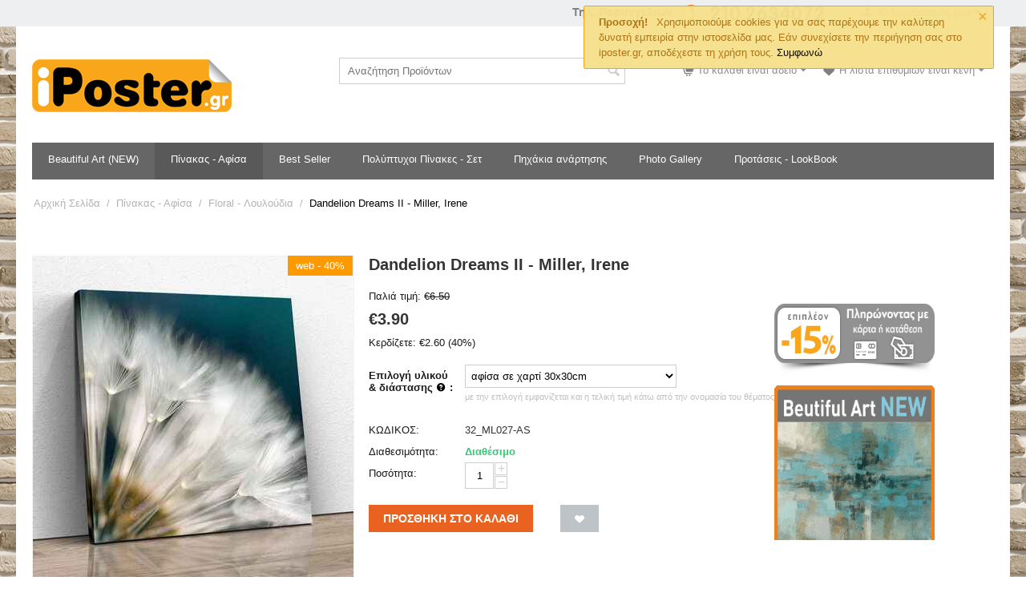

--- FILE ---
content_type: text/html; charset=utf-8
request_url: https://www.iposter.gr/pinakas-afisa/floral-loyloydia/dandelion-dreams-ii-miller-irene/
body_size: 28210
content:

<!DOCTYPE html>
<html 
 lang="el" dir="ltr">
<head>
<title>Αφίσα | Πίνακας - Dandelion Dreams II - Miller, Irene</title>

<base href="https://www.iposter.gr/" />
<meta http-equiv="Content-Type" content="text/html; charset=utf-8" data-ca-mode="" />
<meta name="viewport" content="initial-scale=1.0, width=device-width" />

<meta name="description" content="Οι Φωτογραφίες που χρησιμοποιούνται στην εκτύπωση είναι υψηλής ανάλυσης και προστατεύονται από δικαιώματα άδειας χρήσης Η προεπισκόπηση της κάθε φωτογραφίας που υπάρχει στο site μας είναι σε χαμηλή ανάλυση και μπορεί να περιέχει υδατογράφημα για προστασία από αντιγραφή Το θέμα αυτό μπορεί να" />


<meta name="keywords" content="" />
<meta name="format-detection" content="telephone=no">

            <link rel="canonical" href="https://www.iposter.gr/pinakas-afisa/floral-loyloydia/dandelion-dreams-ii-miller-irene/" />
            

    <!-- Inline script moved to the bottom of the page -->
    <link rel="stylesheet" href="http://maxcdn.bootstrapcdn.com/font-awesome/4.3.0/css/font-awesome.min.css">
<meta name="google-site-verification" content="HLwkX3k24IxlXOIme9YZ0qoxIo59X8eSGzfCdaJrvGQ" />
<!-- Go to www.addthis.com/dashboard to customize your tools --> <script type="text/javascript" src="//s7.addthis.com/js/300/addthis_widget.js#pubid=ra-5fba3d3978c5bf66"></script>


    <link href="https://www.iposter.gr/images/logos/1/icon-IP.png" rel="shortcut icon" type="image/png" />


<link type="text/css" rel="stylesheet" href="https://www.iposter.gr/var/cache/misc/assets/design/themes/responsive/css/standalone.3b56dc7bbf3eeac0aa9356accb3281721768975860.css" />


<!-- Inline script moved to the bottom of the page -->
<!-- Inline script moved to the bottom of the page -->

<!-- Inline script moved to the bottom of the page -->

</head>

<body>
    
        
        <div class="ty-tygh   bp-tygh-container" id="tygh_container">

        <div id="ajax_overlay" class="ty-ajax-overlay"></div>
<div id="ajax_loading_box" class="ty-ajax-loading-box"></div>

        <div class="cm-notification-container notification-container">
    <div class="cm-notification-content notification-content alert-warning" data-ca-notification-key="e7122f6210ef7d76c7329a2895b6f337">
        <button type="button" class="close cm-notification-close " data-dismiss="alert">&times;</button>
        <strong>Προσοχή!</strong>
        Χρησιμοποιούμε cookies για να σας παρέχουμε την καλύτερη δυνατή εμπειρία στην ιστοσελίδα μας. Εάν συνεχίσετε την περιήγηση σας στο iposter.gr, αποδέχεστε τη χρήση τους. <span class="button button-wrap-left"><span class="button button-wrap-right"><a href="index.php?dispatch=products.view&amp;product_id=26471&amp;cookies_accepted=Y">Συμφωνώ</a></span></span>
    </div>
</div>

        <div class="ty-helper-container " id="tygh_main_container">
            
                 
                
<div class="tygh-top-panel clearfix">
        <div class="container-fluid  top-grid">
                                            
                                        
            <div class="row-fluid">                        <div class="span16  top-links-grid" >
                                    <div class="ty-dropdown-box  top-my-account ty-float-right">
        <div id="sw_dropdown_9" class="ty-dropdown-box__title cm-combination unlogged">
            
                                <a class="ty-account-info__title" href="https://www.iposter.gr/profiles-update/">
        <i class="ty-icon-user"></i>&nbsp;
        <span class="ty-account-info__title-txt" >Ο λογαριασμός μου</span>
        <i class="ty-icon-down-micro ty-account-info__user-arrow"></i>
    </a>

                        

        </div>
        <div id="dropdown_9" class="cm-popup-box ty-dropdown-box__content hidden">
            

<div id="account_info_9">
        <ul class="ty-account-info">
        
                        <li class="ty-account-info__item ty-dropdown-box__item"><a class="ty-account-info__a underlined" href="https://www.iposter.gr/index.php?dispatch=orders.search" rel="nofollow">Παραγγελίες</a></li>
                    
<li class="ty-account-info__item ty-dropdown-box__item"><a class="ty-account-info__a" href="https://www.iposter.gr/wishlist/" rel="nofollow">Λίστα Αγαπημένων</a></li>
    </ul>

            <div class="ty-account-info__orders updates-wrapper track-orders" id="track_orders_block_9">
            <form action="https://www.iposter.gr/" method="POST" class="cm-ajax cm-post cm-ajax-full-render" name="track_order_quick">
                <input type="hidden" name="result_ids" value="track_orders_block_*" />
                <input type="hidden" name="return_url" value="index.php?dispatch=products.view&amp;product_id=26471" />

                <div class="ty-account-info__orders-txt">Διαχείριση της παραγγελίας(ών) μου</div>

                <div class="ty-account-info__orders-input ty-control-group ty-input-append">
                    <label for="track_order_item9" class="cm-required hidden">Διαχείριση της παραγγελίας(ών) μου</label>
                    <input type="text" size="20" class="ty-input-text cm-hint" id="track_order_item9" name="track_data" value="ID Παραγγελίας/E-MAIL" />
                    <button title="Πήγαινε" class="ty-btn-go" type="submit"><i class="ty-btn-go__icon ty-icon-right-dir"></i></button>
<input type="hidden" name="dispatch" value="orders.track_request" />
                    
                </div>
            </form>
        <!--track_orders_block_9--></div>
    
    <div class="ty-account-info__buttons buttons-container">
                    <a href="https://www.iposter.gr/login/?return_url=index.php%3Fdispatch%3Dproducts.view%26product_id%3D26471" data-ca-target-id="login_block9" class="cm-dialog-opener cm-dialog-auto-size ty-btn ty-btn__secondary" rel="nofollow">Σύνδεση</a><a href="https://www.iposter.gr/profiles-add/" rel="nofollow" class="ty-btn ty-btn__primary">Εγγραφή</a>
            <div  id="login_block9" class="hidden" title="Σύνδεση">
                <div class="ty-login-popup">
                    

    <div id="popup9_login_popup_form_container">
            <form name="popup9_form" action="https://www.iposter.gr/" method="post" class="cm-ajax cm-ajax-full-render">
                    <input type="hidden" name="result_ids" value="popup9_login_popup_form_container" />
            <input type="hidden" name="login_block_id" value="popup9" />
            <input type="hidden" name="quick_login" value="1" />
        
        <input type="hidden" name="return_url" value="index.php?dispatch=products.view&amp;product_id=26471" />
        <input type="hidden" name="redirect_url" value="index.php?dispatch=products.view&amp;product_id=26471" />

        
        <div class="ty-control-group">
            <label for="login_popup9" class="ty-login__filed-label ty-control-group__label cm-required cm-trim cm-email">E-MAIL</label>
            <input type="text" id="login_popup9" name="user_login" size="30" value="" class="ty-login__input cm-focus" />
        </div>

        <div class="ty-control-group ty-password-forgot">
            <label for="psw_popup9" class="ty-login__filed-label ty-control-group__label ty-password-forgot__label cm-required">Κώδικός</label><a href="https://www.iposter.gr/index.php?dispatch=auth.recover_password" class="ty-password-forgot__a"  tabindex="5">Ξεχάσατε τον Κωδικό;</a>
            <input type="password" id="psw_popup9" name="password" size="30" value="" class="ty-login__input" maxlength="32" />
        </div>

                    
            <div class="ty-login-reglink ty-center">
                <a class="ty-login-reglink__a" href="https://www.iposter.gr/profiles-add/" rel="nofollow">Δημιουργήστε ένα Λογαριασμό</a>
            </div>
        
        

        
        
            <div class="buttons-container clearfix">
                <div class="ty-float-right">
                        
 
    <button  class="ty-btn__login ty-btn__secondary ty-btn" type="submit" name="dispatch[auth.login]" >Σύνδεση</button>


                </div>
                <div class="ty-login__remember-me">
                    <label for="remember_me_popup9" class="ty-login__remember-me-label"><input class="checkbox" type="checkbox" name="remember_me" id="remember_me_popup9" value="Y" />Να με θυμάσαι</label>
                </div>
            </div>
        

    </form>

    <!--popup9_login_popup_form_container--></div>

                </div>
            </div>
            </div>
<!--account_info_9--></div>

        </div>
    </div><div class=" ty-float-right">
                <div class="ty-wysiwyg-content"  data-ca-live-editor-object-id="0" data-ca-live-editor-object-type=""><p><span style="font-family:georgia,serif;"><span style="font-size:16px;"><span style="color:#808080;"><strong><span style="font-size:14px;"><span style="font-family:arial,helvetica,sans-serif;">&nbsp; Τηλ. Παραγγελιών</span></span></strong></span> </span></span>&nbsp; <img alt="" src="[data-uri]" /></p>
</div>
                    </div>
                            </div>
        </div>    
    </div>

</div>

<div class="tygh-header clearfix">
        <div class="container-fluid  header-grid">
                                            
            <div class="row-fluid">                        <div class="span5  top-logo-grid" >
                                    <div class="top-logo ">
                <div class="ty-logo-container">
    
            <a href="https://www.iposter.gr/" title="">
        <img class="ty-pict  ty-logo-container__image   cm-image" id="det_img_328794868"  src="https://www.iposter.gr/images/logos/1/logo-site.png"  width="249" height="66" alt="" title=""/>


    
            </a>
    </div>

                    </div>
                            </div>
                                                
                                    <div class="span5  search-block-grid" >
                                    <div class="top-search ">
                <div class="ty-search-block">
    <form action="https://www.iposter.gr/" name="search_form" method="get">
        <input type="hidden" name="match" value="all" />
        <input type="hidden" name="subcats" value="Y" />
        <input type="hidden" name="pcode_from_q" value="Y" />
        <input type="hidden" name="pshort" value="Y" />
        <input type="hidden" name="pfull" value="Y" />
        <input type="hidden" name="pname" value="Y" />
        <input type="hidden" name="pkeywords" value="Y" />
        <input type="hidden" name="search_performed" value="Y" />

        


        <input type="text" name="q" value="" id="search_input" title="Αναζήτηση Προϊόντων" class="ty-search-block__input cm-hint" /><button title="Αναζήτηση" class="ty-search-magnifier" type="submit"><i class="ty-icon-search"></i></button>
<input type="hidden" name="dispatch" value="products.search" />
        
    </form>
</div>


                    </div>
                            </div>
                                                
                                    <div class="span6  cart-content-grid" >
                                    <div class=" ty-float-right">
                <div class="ty-dropdown-box" id="wish_list_status_167">
    <div id="sw_dropdown_167" class="ty-dropdown-box__title cm-combination">
        <a href="https://www.iposter.gr/wishlist/">
                            <i class="ty-minicart__icon ty-icon-heart empty"></i>
                <span class="ty-minicart-title empty-cart ty-hand">Η λίστα επιθυμιών είναι κενή</span>
                <i class="ty-icon-down-micro"></i>
                    </a>
    </div>
    <div id="dropdown_167" class="cm-popup-box ty-dropdown-box__content hidden">
        <div class="cm-cart-content cm-cart-content-thumb cm-cart-content-delete">
            <div class="ty-cart-items">
                                    <div class="ty-cart-items__empty ty-center">Η λίστα επιθυμιών είναι κενή</div>
                            </div>

                        <div class="cm-cart-buttons ty-cart-content__buttons buttons-container hidden">
                <div class="ty-float-left">
                    <a href="https://www.iposter.gr/wishlist/" rel="nofollow" class="ty-btn ty-btn__secondary">Προϊόντα λίστας Αγαπημένων</a>
                </div>
            </div>
            
        </div>
    </div>
<!--wish_list_status_167--></div>

                    </div><div class="top-cart-content ty-float-right">
                
    <div class="ty-dropdown-box" id="cart_status_5">
         <div id="sw_dropdown_5" class="ty-dropdown-box__title cm-combination">
        <a href="https://www.iposter.gr/cart/">
            
                                    <i class="ty-minicart__icon ty-icon-cart empty"></i>
                    <span class="ty-minicart-title empty-cart ty-hand">Το καλάθι είναι άδειο</span>
                    <i class="ty-icon-down-micro"></i>
                            

        </a>
        </div>
        <div id="dropdown_5" class="cm-popup-box ty-dropdown-box__content ty-dropdown-box__content--cart hidden">
            
                <div class="cm-cart-content cm-cart-content-thumb cm-cart-content-delete">
                        <div class="ty-cart-items">
                                                            <div class="ty-cart-items__empty ty-center">Το καλάθι είναι άδειο</div>
                                                    </div>

                                                <div class="cm-cart-buttons ty-cart-content__buttons buttons-container hidden">
                            <div class="ty-float-left">
                                <a href="https://www.iposter.gr/cart/" rel="nofollow" class="ty-btn ty-btn__secondary">Στο Καλάθι</a>
                            </div>
                                                        <div class="ty-float-right">
                                            
 

    <a href="https://www.iposter.gr/checkout/"  class="ty-btn ty-btn__primary " >Ταμείο</a>


                            </div>
                                                    </div>
                        
                </div>
            

        </div>
    <!--cart_status_5--></div>



                    </div>
                            </div>
        </div>                                        
            <div class="row-fluid">                        <div class="span16  top-menu-grid" >
                                    <div class="top-menu ">
                


    <ul class="ty-menu__items cm-responsive-menu">
        
            <li class="ty-menu__item ty-menu__menu-btn visible-phone">
                <a class="ty-menu__item-link">
                    <i class="ty-icon-short-list"></i>
                    <span>Μενού</span>
                </a>
            </li>

                                            
                        <li class="ty-menu__item cm-menu-item-responsive">
                                            <a class="ty-menu__item-toggle visible-phone cm-responsive-menu-toggle">
                            <i class="ty-menu__icon-open ty-icon-down-open"></i>
                            <i class="ty-menu__icon-hide ty-icon-up-open"></i>
                        </a>
                                        <a  href="https://www.iposter.gr/beautiful-art-new/" class="ty-menu__item-link" >
                        Beautiful Art (NEW)
                    </a>
                
                                        
                        <div class="ty-menu__submenu">
                            <ul class="ty-menu__submenu-items ty-menu__submenu-items-simple cm-responsive-menu-submenu">
                                

                                                                                                        <li class="ty-menu__submenu-item">
                                        <a class="ty-menu__submenu-link"  href="https://www.iposter.gr/beautiful-art-new/loyloydia-floral/" >Λουλούδια - Floral</a>
                                    </li>
                                                                                                        <li class="ty-menu__submenu-item">
                                        <a class="ty-menu__submenu-link"  href="https://www.iposter.gr/beautiful-art-new/botanical/" >Botanical</a>
                                    </li>
                                                                                                        <li class="ty-menu__submenu-item">
                                        <a class="ty-menu__submenu-link"  href="https://www.iposter.gr/beautiful-art-new/topia/" >Τοπία</a>
                                    </li>
                                                                                                        <li class="ty-menu__submenu-item">
                                        <a class="ty-menu__submenu-link"  href="https://www.iposter.gr/beautiful-art-new/tis-thalassas/" >Της Θάλασσας</a>
                                    </li>
                                                                                                        <li class="ty-menu__submenu-item">
                                        <a class="ty-menu__submenu-link"  href="https://www.iposter.gr/beautiful-art-new/tropika/" >Τροπικά</a>
                                    </li>
                                                                                                        <li class="ty-menu__submenu-item">
                                        <a class="ty-menu__submenu-link"  href="https://www.iposter.gr/beautiful-art-new/afirimena-abstract/" >Αφηρημένα - Abstract</a>
                                    </li>
                                                                                                        <li class="ty-menu__submenu-item">
                                        <a class="ty-menu__submenu-link"  href="https://www.iposter.gr/beautiful-art-new/fysi/" >Φύση</a>
                                    </li>
                                                                                                        <li class="ty-menu__submenu-item">
                                        <a class="ty-menu__submenu-link"  href="https://www.iposter.gr/beautiful-art-new/poleis/" >Πόλεις</a>
                                    </li>
                                                                                                        <li class="ty-menu__submenu-item">
                                        <a class="ty-menu__submenu-link"  href="https://www.iposter.gr/beautiful-art-new/meri/" >Μέρη</a>
                                    </li>
                                                                                                        <li class="ty-menu__submenu-item">
                                        <a class="ty-menu__submenu-link"  href="https://www.iposter.gr/beautiful-art-new/diakosmitika/" >Διακοσμητικά</a>
                                    </li>
                                                                                                        <li class="ty-menu__submenu-item">
                                        <a class="ty-menu__submenu-link"  href="https://www.iposter.gr/beautiful-art-new/monterna/" >Μοντέρνα</a>
                                    </li>
                                                                                                        <li class="ty-menu__submenu-item">
                                        <a class="ty-menu__submenu-link"  href="https://www.iposter.gr/beautiful-art-new/athlitika-hobbies/" >Αθλητικά - Hobbies</a>
                                    </li>
                                                                                                        <li class="ty-menu__submenu-item">
                                        <a class="ty-menu__submenu-link"  href="https://www.iposter.gr/beautiful-art-new/moysiki/" >Μουσική</a>
                                    </li>
                                                                                                        <li class="ty-menu__submenu-item">
                                        <a class="ty-menu__submenu-link"  href="https://www.iposter.gr/beautiful-art-new/paidika/" >Παιδικά</a>
                                    </li>
                                                                                                        <li class="ty-menu__submenu-item">
                                        <a class="ty-menu__submenu-link"  href="https://www.iposter.gr/beautiful-art-new/vintage/" >Vintage</a>
                                    </li>
                                                                                                        <li class="ty-menu__submenu-item">
                                        <a class="ty-menu__submenu-link"  href="https://www.iposter.gr/beautiful-art-new/fagito-poto/" >Φαγητό - Ποτό</a>
                                    </li>
                                                                                                        <li class="ty-menu__submenu-item">
                                        <a class="ty-menu__submenu-link"  href="https://www.iposter.gr/beautiful-art-new/portraita-figoyres/" >Πορτραίτα - Φιγούρες</a>
                                    </li>
                                                                                                        <li class="ty-menu__submenu-item">
                                        <a class="ty-menu__submenu-link"  href="https://www.iposter.gr/beautiful-art-new/metaforika-mesa/" >Μεταφορικά Μέσα</a>
                                    </li>
                                                                                                        <li class="ty-menu__submenu-item">
                                        <a class="ty-menu__submenu-link"  href="https://www.iposter.gr/beautiful-art-new/khartes/" >Χάρτες</a>
                                    </li>
                                                                                                        <li class="ty-menu__submenu-item">
                                        <a class="ty-menu__submenu-link"  href="https://www.iposter.gr/beautiful-art-new/bath/" >Bath</a>
                                    </li>
                                                                                                        <li class="ty-menu__submenu-item">
                                        <a class="ty-menu__submenu-link"  href="https://www.iposter.gr/beautiful-art-new/black-and-white/" >Black &amp; White</a>
                                    </li>
                                                                                                        <li class="ty-menu__submenu-item">
                                        <a class="ty-menu__submenu-link"  href="https://www.iposter.gr/beautiful-art-new/country-french/" >Country French</a>
                                    </li>
                                                                                                        <li class="ty-menu__submenu-item">
                                        <a class="ty-menu__submenu-link"  href="https://www.iposter.gr/beautiful-art-new/pop-culture/" >Pop Culture</a>
                                    </li>
                                                                                                        <li class="ty-menu__submenu-item">
                                        <a class="ty-menu__submenu-link"  href="https://www.iposter.gr/beautiful-art-new/still-life/" >Still-Life</a>
                                    </li>
                                                                                                        <li class="ty-menu__submenu-item">
                                        <a class="ty-menu__submenu-link"  href="https://www.iposter.gr/beautiful-art-new/arkhitektonika/" >Αρχιτεκτονικά</a>
                                    </li>
                                                                                                        <li class="ty-menu__submenu-item">
                                        <a class="ty-menu__submenu-link"  href="https://www.iposter.gr/beautiful-art-new/asiatika/" >Ασιατικά</a>
                                    </li>
                                                                                                        <li class="ty-menu__submenu-item">
                                        <a class="ty-menu__submenu-link"  href="https://www.iposter.gr/beautiful-art-new/astronomia-diastima/" >Αστρονομία - Διάστημα</a>
                                    </li>
                                                                                                        <li class="ty-menu__submenu-item">
                                        <a class="ty-menu__submenu-link"  href="https://www.iposter.gr/beautiful-art-new/afrikanika/" >Αφρικανικά</a>
                                    </li>
                                                                                                        <li class="ty-menu__submenu-item">
                                        <a class="ty-menu__submenu-link"  href="https://www.iposter.gr/beautiful-art-new/empneysi/" >Έμπνευση</a>
                                    </li>
                                                                                                        <li class="ty-menu__submenu-item">
                                        <a class="ty-menu__submenu-link"  href="https://www.iposter.gr/beautiful-art-new/eortastika/" >Εορταστικά</a>
                                    </li>
                                                                                                        <li class="ty-menu__submenu-item">
                                        <a class="ty-menu__submenu-link"  href="https://www.iposter.gr/beautiful-art-new/epigrafes/" >Επιγραφές</a>
                                    </li>
                                                                                                        <li class="ty-menu__submenu-item">
                                        <a class="ty-menu__submenu-link"  href="https://www.iposter.gr/beautiful-art-new/eyropaika/" >Ευρωπαϊκά</a>
                                    </li>
                                                                                                        <li class="ty-menu__submenu-item">
                                        <a class="ty-menu__submenu-link"  href="https://www.iposter.gr/beautiful-art-new/zoa/" >Ζώα</a>
                                    </li>
                                                                                                        <li class="ty-menu__submenu-item">
                                        <a class="ty-menu__submenu-link"  href="https://www.iposter.gr/beautiful-art-new/kolaz/" >Κολάζ</a>
                                    </li>
                                                                                                        <li class="ty-menu__submenu-item">
                                        <a class="ty-menu__submenu-link"  href="https://www.iposter.gr/beautiful-art-new/moda/" >Μόδα</a>
                                    </li>
                                                                                                        <li class="ty-menu__submenu-item">
                                        <a class="ty-menu__submenu-link"  href="https://www.iposter.gr/beautiful-art-new/motiba/" >Μοτίβα</a>
                                    </li>
                                                                                                        <li class="ty-menu__submenu-item">
                                        <a class="ty-menu__submenu-link"  href="https://www.iposter.gr/beautiful-art-new/taksidiotika/" >Ταξιδιωτικά</a>
                                    </li>
                                                                                                        <li class="ty-menu__submenu-item">
                                        <a class="ty-menu__submenu-link"  href="https://www.iposter.gr/beautiful-art-new/fotografika/" >Φωτογραφικά</a>
                                    </li>
                                                                                                        <li class="ty-menu__submenu-item">
                                        <a class="ty-menu__submenu-link"  href="https://www.iposter.gr/beautiful-art-new/diafora/" >Διάφορα</a>
                                    </li>
                                                                
                                

                            </ul>
                        </div>
                    
                            </li>
                                            
                        <li class="ty-menu__item cm-menu-item-responsive ty-menu__item-active">
                                            <a class="ty-menu__item-toggle visible-phone cm-responsive-menu-toggle">
                            <i class="ty-menu__icon-open ty-icon-down-open"></i>
                            <i class="ty-menu__icon-hide ty-icon-up-open"></i>
                        </a>
                                        <a  href="https://www.iposter.gr/pinakas-afisa/" class="ty-menu__item-link" >
                        Πίνακας - Αφίσα
                    </a>
                
                                            <div class="ty-menu__submenu" id="topmenu_6_f2e041b4ae8450bad193b60a209fa68b">
                            
                                <ul class="ty-menu__submenu-items cm-responsive-menu-submenu">
                                                                            <li class="ty-top-mine__submenu-col">
                                                                                        <div class="ty-menu__submenu-item-header">
                                                <a href="https://www.iposter.gr/pinakas-afisa/poleis/" class="ty-menu__submenu-link" >Πόλεις</a>
                                            </div>
                                                                                            <a class="ty-menu__item-toggle visible-phone cm-responsive-menu-toggle">
                                                    <i class="ty-menu__icon-open ty-icon-down-open"></i>
                                                    <i class="ty-menu__icon-hide ty-icon-up-open"></i>
                                                </a>
                                                                                        <div class="ty-menu__submenu">
                                                <ul class="ty-menu__submenu-list cm-responsive-menu-submenu">
                                                                                                            
                                                                                                                                                                                <li class="ty-menu__submenu-item">
                                                                <a href="https://www.iposter.gr/pinakas-afisa/poleis/skini-dromou/"                                                                        class="ty-menu__submenu-link" >Σκηνή Δρόμου</a>
                                                            </li>
                                                                                                                                                                        

                                                                                                    </ul>
                                            </div>
                                        </li>
                                                                            <li class="ty-top-mine__submenu-col">
                                                                                        <div class="ty-menu__submenu-item-header">
                                                <a href="https://www.iposter.gr/pinakas-afisa/ellinika-nisia/" class="ty-menu__submenu-link" >Ελληνικά νησιά</a>
                                            </div>
                                                                                        <div class="ty-menu__submenu">
                                                <ul class="ty-menu__submenu-list cm-responsive-menu-submenu">
                                                                                                    </ul>
                                            </div>
                                        </li>
                                                                            <li class="ty-top-mine__submenu-col">
                                                                                        <div class="ty-menu__submenu-item-header">
                                                <a href="https://www.iposter.gr/pinakas-afisa/metaforika-mesa/" class="ty-menu__submenu-link" >Mεταφορικά μέσα</a>
                                            </div>
                                                                                        <div class="ty-menu__submenu">
                                                <ul class="ty-menu__submenu-list cm-responsive-menu-submenu">
                                                                                                    </ul>
                                            </div>
                                        </li>
                                                                            <li class="ty-top-mine__submenu-col">
                                                                                        <div class="ty-menu__submenu-item-header">
                                                <a href="https://www.iposter.gr/pinakas-afisa/zoa/" class="ty-menu__submenu-link" >Ζώα</a>
                                            </div>
                                                                                            <a class="ty-menu__item-toggle visible-phone cm-responsive-menu-toggle">
                                                    <i class="ty-menu__icon-open ty-icon-down-open"></i>
                                                    <i class="ty-menu__icon-hide ty-icon-up-open"></i>
                                                </a>
                                                                                        <div class="ty-menu__submenu">
                                                <ul class="ty-menu__submenu-list cm-responsive-menu-submenu">
                                                                                                            
                                                                                                                                                                                <li class="ty-menu__submenu-item">
                                                                <a href="https://www.iposter.gr/pinakas-afisa/zoa/zoa-and-fysi/"                                                                        class="ty-menu__submenu-link" >Ζώα &amp; Φύση</a>
                                                            </li>
                                                                                                                                                                        

                                                                                                    </ul>
                                            </div>
                                        </li>
                                                                            <li class="ty-top-mine__submenu-col">
                                                                                        <div class="ty-menu__submenu-item-header">
                                                <a href="https://www.iposter.gr/pinakas-afisa/fysi/" class="ty-menu__submenu-link" >Φύση</a>
                                            </div>
                                                                                        <div class="ty-menu__submenu">
                                                <ul class="ty-menu__submenu-list cm-responsive-menu-submenu">
                                                                                                    </ul>
                                            </div>
                                        </li>
                                                                            <li class="ty-top-mine__submenu-col">
                                                                                        <div class="ty-menu__submenu-item-header">
                                                <a href="https://www.iposter.gr/pinakas-afisa/fagito-poto/" class="ty-menu__submenu-link" >Φαγητό - Ποτό</a>
                                            </div>
                                                                                        <div class="ty-menu__submenu">
                                                <ul class="ty-menu__submenu-list cm-responsive-menu-submenu">
                                                                                                    </ul>
                                            </div>
                                        </li>
                                                                            <li class="ty-top-mine__submenu-col">
                                                                                        <div class="ty-menu__submenu-item-header">
                                                <a href="https://www.iposter.gr/pinakas-afisa/afirimena-abstract/" class="ty-menu__submenu-link" >Αφηρημένα - Abstract</a>
                                            </div>
                                                                                        <div class="ty-menu__submenu">
                                                <ul class="ty-menu__submenu-list cm-responsive-menu-submenu">
                                                                                                    </ul>
                                            </div>
                                        </li>
                                                                            <li class="ty-top-mine__submenu-col">
                                                                                        <div class="ty-menu__submenu-item-header">
                                                <a href="https://www.iposter.gr/pinakas-afisa/tekhni/" class="ty-menu__submenu-link" >Τέχνη</a>
                                            </div>
                                                                                            <a class="ty-menu__item-toggle visible-phone cm-responsive-menu-toggle">
                                                    <i class="ty-menu__icon-open ty-icon-down-open"></i>
                                                    <i class="ty-menu__icon-hide ty-icon-up-open"></i>
                                                </a>
                                                                                        <div class="ty-menu__submenu">
                                                <ul class="ty-menu__submenu-list cm-responsive-menu-submenu">
                                                                                                            
                                                                                                                                                                                <li class="ty-menu__submenu-item">
                                                                <a href="https://www.iposter.gr/pinakas-afisa/tekhni/childrens-art/"                                                                        class="ty-menu__submenu-link" >Children&#039;s Art</a>
                                                            </li>
                                                                                                                                                                        

                                                                                                    </ul>
                                            </div>
                                        </li>
                                                                            <li class="ty-top-mine__submenu-col">
                                                                                        <div class="ty-menu__submenu-item-header">
                                                <a href="https://www.iposter.gr/pinakas-afisa/athlitika-hobbies/" class="ty-menu__submenu-link" >Αθλητικά - Hobbies</a>
                                            </div>
                                                                                            <a class="ty-menu__item-toggle visible-phone cm-responsive-menu-toggle">
                                                    <i class="ty-menu__icon-open ty-icon-down-open"></i>
                                                    <i class="ty-menu__icon-hide ty-icon-up-open"></i>
                                                </a>
                                                                                        <div class="ty-menu__submenu">
                                                <ul class="ty-menu__submenu-list cm-responsive-menu-submenu">
                                                                                                            
                                                                                                                                                                                <li class="ty-menu__submenu-item">
                                                                <a href="https://www.iposter.gr/pinakas-afisa/athlitika-hobbies/dance/"                                                                        class="ty-menu__submenu-link" >Χορός</a>
                                                            </li>
                                                                                                                                                                        

                                                                                                    </ul>
                                            </div>
                                        </li>
                                                                            <li class="ty-top-mine__submenu-col">
                                                                                        <div class="ty-menu__submenu-item-header">
                                                <a href="https://www.iposter.gr/pinakas-afisa/agapi/" class="ty-menu__submenu-link" >Αγάπη</a>
                                            </div>
                                                                                        <div class="ty-menu__submenu">
                                                <ul class="ty-menu__submenu-list cm-responsive-menu-submenu">
                                                                                                    </ul>
                                            </div>
                                        </li>
                                                                            <li class="ty-top-mine__submenu-col">
                                                                                        <div class="ty-menu__submenu-item-header">
                                                <a href="https://www.iposter.gr/pinakas-afisa/paidika/" class="ty-menu__submenu-link" >Παιδικά</a>
                                            </div>
                                                                                        <div class="ty-menu__submenu">
                                                <ul class="ty-menu__submenu-list cm-responsive-menu-submenu">
                                                                                                    </ul>
                                            </div>
                                        </li>
                                                                            <li class="ty-top-mine__submenu-col">
                                                                                        <div class="ty-menu__submenu-item-header">
                                                <a href="https://www.iposter.gr/pinakas-afisa/moysiki/" class="ty-menu__submenu-link" >Μουσική</a>
                                            </div>
                                                                                        <div class="ty-menu__submenu">
                                                <ul class="ty-menu__submenu-list cm-responsive-menu-submenu">
                                                                                                    </ul>
                                            </div>
                                        </li>
                                                                            <li class="ty-top-mine__submenu-col">
                                                                                        <div class="ty-menu__submenu-item-header">
                                                <a href="https://www.iposter.gr/pinakas-afisa/vintage/" class="ty-menu__submenu-link" >Vintage</a>
                                            </div>
                                                                                        <div class="ty-menu__submenu">
                                                <ul class="ty-menu__submenu-list cm-responsive-menu-submenu">
                                                                                                    </ul>
                                            </div>
                                        </li>
                                                                            <li class="ty-top-mine__submenu-col">
                                                                                        <div class="ty-menu__submenu-item-header">
                                                <a href="https://www.iposter.gr/pinakas-afisa/anthropoi/" class="ty-menu__submenu-link" >Άνθρωποι</a>
                                            </div>
                                                                                        <div class="ty-menu__submenu">
                                                <ul class="ty-menu__submenu-list cm-responsive-menu-submenu">
                                                                                                    </ul>
                                            </div>
                                        </li>
                                                                            <li class="ty-top-mine__submenu-col">
                                                                                        <div class="ty-menu__submenu-item-header">
                                                <a href="https://www.iposter.gr/pinakas-afisa/aspromayra/" class="ty-menu__submenu-link" >Ασπρόμαυρα</a>
                                            </div>
                                                                                        <div class="ty-menu__submenu">
                                                <ul class="ty-menu__submenu-list cm-responsive-menu-submenu">
                                                                                                    </ul>
                                            </div>
                                        </li>
                                                                            <li class="ty-top-mine__submenu-col">
                                                                                        <div class="ty-menu__submenu-item-header">
                                                <a href="https://www.iposter.gr/pinakas-afisa/diafora/" class="ty-menu__submenu-link" >Διάφορα</a>
                                            </div>
                                                                                        <div class="ty-menu__submenu">
                                                <ul class="ty-menu__submenu-list cm-responsive-menu-submenu">
                                                                                                    </ul>
                                            </div>
                                        </li>
                                                                            <li class="ty-top-mine__submenu-col">
                                                                                        <div class="ty-menu__submenu-item-header">
                                                <a href="https://www.iposter.gr/pinakas-afisa/diakosmitika/" class="ty-menu__submenu-link" >Διακοσμητικά</a>
                                            </div>
                                                                                        <div class="ty-menu__submenu">
                                                <ul class="ty-menu__submenu-list cm-responsive-menu-submenu">
                                                                                                    </ul>
                                            </div>
                                        </li>
                                                                            <li class="ty-top-mine__submenu-col">
                                                                                        <div class="ty-menu__submenu-item-header">
                                                <a href="https://www.iposter.gr/pinakas-afisa/moda/" class="ty-menu__submenu-link" >Μόδα</a>
                                            </div>
                                                                                        <div class="ty-menu__submenu">
                                                <ul class="ty-menu__submenu-list cm-responsive-menu-submenu">
                                                                                                    </ul>
                                            </div>
                                        </li>
                                                                            <li class="ty-top-mine__submenu-col">
                                                                                        <div class="ty-menu__submenu-item-header">
                                                <a href="https://www.iposter.gr/pinakas-afisa/monterna/" class="ty-menu__submenu-link" >Μοντέρνα</a>
                                            </div>
                                                                                        <div class="ty-menu__submenu">
                                                <ul class="ty-menu__submenu-list cm-responsive-menu-submenu">
                                                                                                    </ul>
                                            </div>
                                        </li>
                                                                            <li class="ty-top-mine__submenu-col">
                                                                                        <div class="ty-menu__submenu-item-header">
                                                <a href="https://www.iposter.gr/pinakas-afisa/thriskeia/" class="ty-menu__submenu-link" >Θρησκεία</a>
                                            </div>
                                                                                        <div class="ty-menu__submenu">
                                                <ul class="ty-menu__submenu-list cm-responsive-menu-submenu">
                                                                                                    </ul>
                                            </div>
                                        </li>
                                                                            <li class="ty-top-mine__submenu-col">
                                                                                        <div class="ty-menu__submenu-item-header">
                                                <a href="https://www.iposter.gr/pinakas-afisa/topia/" class="ty-menu__submenu-link" >Τοπία</a>
                                            </div>
                                                                                            <a class="ty-menu__item-toggle visible-phone cm-responsive-menu-toggle">
                                                    <i class="ty-menu__icon-open ty-icon-down-open"></i>
                                                    <i class="ty-menu__icon-hide ty-icon-up-open"></i>
                                                </a>
                                                                                        <div class="ty-menu__submenu">
                                                <ul class="ty-menu__submenu-list cm-responsive-menu-submenu">
                                                                                                            
                                                                                                                                                                                <li class="ty-menu__submenu-item">
                                                                <a href="https://www.iposter.gr/pinakas-afisa/topia/tropika/"                                                                        class="ty-menu__submenu-link" >Τροπικά</a>
                                                            </li>
                                                                                                                                                                                <li class="ty-menu__submenu-item">
                                                                <a href="https://www.iposter.gr/pinakas-afisa/topia/paraliaka/"                                                                        class="ty-menu__submenu-link" >Παραλιακά</a>
                                                            </li>
                                                                                                                                                                        

                                                                                                    </ul>
                                            </div>
                                        </li>
                                                                            <li class="ty-top-mine__submenu-col">
                                                                                        <div class="ty-menu__submenu-item-header">
                                                <a href="https://www.iposter.gr/pinakas-afisa/portraita-figoyres/" class="ty-menu__submenu-link" >Πορτραίτα - Φιγούρες</a>
                                            </div>
                                                                                            <a class="ty-menu__item-toggle visible-phone cm-responsive-menu-toggle">
                                                    <i class="ty-menu__icon-open ty-icon-down-open"></i>
                                                    <i class="ty-menu__icon-hide ty-icon-up-open"></i>
                                                </a>
                                                                                        <div class="ty-menu__submenu">
                                                <ul class="ty-menu__submenu-list cm-responsive-menu-submenu">
                                                                                                            
                                                                                                                                                                                <li class="ty-menu__submenu-item">
                                                                <a href="https://www.iposter.gr/pinakas-afisa/portraita-figoyres/gymno/"                                                                        class="ty-menu__submenu-link" >Γυμνό</a>
                                                            </li>
                                                                                                                                                                        

                                                                                                    </ul>
                                            </div>
                                        </li>
                                                                            <li class="ty-top-mine__submenu-col">
                                                                                        <div class="ty-menu__submenu-item-header">
                                                <a href="https://www.iposter.gr/pinakas-afisa/fotografika/" class="ty-menu__submenu-link" >Φωτογραφικά</a>
                                            </div>
                                                                                        <div class="ty-menu__submenu">
                                                <ul class="ty-menu__submenu-list cm-responsive-menu-submenu">
                                                                                                    </ul>
                                            </div>
                                        </li>
                                                                            <li class="ty-top-mine__submenu-col">
                                                                                        <div class="ty-menu__submenu-item-header">
                                                <a href="https://www.iposter.gr/pinakas-afisa/khartes/" class="ty-menu__submenu-link" >Χάρτες</a>
                                            </div>
                                                                                        <div class="ty-menu__submenu">
                                                <ul class="ty-menu__submenu-list cm-responsive-menu-submenu">
                                                                                                    </ul>
                                            </div>
                                        </li>
                                                                            <li class="ty-top-mine__submenu-col">
                                                                                        <div class="ty-menu__submenu-item-header ty-menu__submenu-item-header-active">
                                                <a href="https://www.iposter.gr/pinakas-afisa/floral-loyloydia/" class="ty-menu__submenu-link" >Floral - Λουλούδια</a>
                                            </div>
                                                                                        <div class="ty-menu__submenu">
                                                <ul class="ty-menu__submenu-list cm-responsive-menu-submenu">
                                                                                                    </ul>
                                            </div>
                                        </li>
                                                                            <li class="ty-top-mine__submenu-col">
                                                                                        <div class="ty-menu__submenu-item-header">
                                                <a href="https://www.iposter.gr/pinakas-afisa/holidays/" class="ty-menu__submenu-link" >Holidays</a>
                                            </div>
                                                                                        <div class="ty-menu__submenu">
                                                <ul class="ty-menu__submenu-list cm-responsive-menu-submenu">
                                                                                                    </ul>
                                            </div>
                                        </li>
                                                                            <li class="ty-top-mine__submenu-col">
                                                                                        <div class="ty-menu__submenu-item-header">
                                                <a href="https://www.iposter.gr/pinakas-afisa/western/" class="ty-menu__submenu-link" >Western</a>
                                            </div>
                                                                                        <div class="ty-menu__submenu">
                                                <ul class="ty-menu__submenu-list cm-responsive-menu-submenu">
                                                                                                    </ul>
                                            </div>
                                        </li>
                                                                            <li class="ty-top-mine__submenu-col">
                                                                                        <div class="ty-menu__submenu-item-header">
                                                <a href="https://www.iposter.gr/pinakas-afisa/asiatika/" class="ty-menu__submenu-link" >Ασιατικά</a>
                                            </div>
                                                                                        <div class="ty-menu__submenu">
                                                <ul class="ty-menu__submenu-list cm-responsive-menu-submenu">
                                                                                                    </ul>
                                            </div>
                                        </li>
                                                                            <li class="ty-top-mine__submenu-col">
                                                                                        <div class="ty-menu__submenu-item-header">
                                                <a href="https://www.iposter.gr/pinakas-afisa/astronomia-kai-diastima/" class="ty-menu__submenu-link" >Αστρονομία και Διάστημα</a>
                                            </div>
                                                                                        <div class="ty-menu__submenu">
                                                <ul class="ty-menu__submenu-list cm-responsive-menu-submenu">
                                                                                                    </ul>
                                            </div>
                                        </li>
                                                                            <li class="ty-top-mine__submenu-col">
                                                                                        <div class="ty-menu__submenu-item-header">
                                                <a href="https://www.iposter.gr/pinakas-afisa/eyropaika/" class="ty-menu__submenu-link" >Ευρωπαϊκά</a>
                                            </div>
                                                                                        <div class="ty-menu__submenu">
                                                <ul class="ty-menu__submenu-list cm-responsive-menu-submenu">
                                                                                                    </ul>
                                            </div>
                                        </li>
                                                                            <li class="ty-top-mine__submenu-col">
                                                                                        <div class="ty-menu__submenu-item-header">
                                                <a href="https://www.iposter.gr/pinakas-afisa/koyzina/" class="ty-menu__submenu-link" >Κουζίνα</a>
                                            </div>
                                                                                        <div class="ty-menu__submenu">
                                                <ul class="ty-menu__submenu-list cm-responsive-menu-submenu">
                                                                                                    </ul>
                                            </div>
                                        </li>
                                                                            <li class="ty-top-mine__submenu-col">
                                                                                        <div class="ty-menu__submenu-item-header">
                                                <a href="https://www.iposter.gr/pinakas-afisa/meri/" class="ty-menu__submenu-link" >Μέρη</a>
                                            </div>
                                                                                        <div class="ty-menu__submenu">
                                                <ul class="ty-menu__submenu-list cm-responsive-menu-submenu">
                                                                                                    </ul>
                                            </div>
                                        </li>
                                                                            <li class="ty-top-mine__submenu-col">
                                                                                        <div class="ty-menu__submenu-item-header">
                                                <a href="https://www.iposter.gr/pinakas-afisa/motiba/" class="ty-menu__submenu-link" >Μοτίβα</a>
                                            </div>
                                                                                        <div class="ty-menu__submenu">
                                                <ul class="ty-menu__submenu-list cm-responsive-menu-submenu">
                                                                                                    </ul>
                                            </div>
                                        </li>
                                                                            <li class="ty-top-mine__submenu-col">
                                                                                        <div class="ty-menu__submenu-item-header">
                                                <a href="https://www.iposter.gr/pinakas-afisa/moyseiaka/" class="ty-menu__submenu-link" >Διάσημοι Ζωγράφοι - Μουσειακά</a>
                                            </div>
                                                                                        <div class="ty-menu__submenu">
                                                <ul class="ty-menu__submenu-list cm-responsive-menu-submenu">
                                                                                                    </ul>
                                            </div>
                                        </li>
                                                                            <li class="ty-top-mine__submenu-col">
                                                                                        <div class="ty-menu__submenu-item-header">
                                                <a href="https://www.iposter.gr/pinakas-afisa/paradosiaka/" class="ty-menu__submenu-link" >Παραδοσιακά</a>
                                            </div>
                                                                                        <div class="ty-menu__submenu">
                                                <ul class="ty-menu__submenu-list cm-responsive-menu-submenu">
                                                                                                    </ul>
                                            </div>
                                        </li>
                                                                            <li class="ty-top-mine__submenu-col">
                                                                                        <div class="ty-menu__submenu-item-header">
                                                <a href="https://www.iposter.gr/pinakas-afisa/pinakides/" class="ty-menu__submenu-link" >Πινακίδες</a>
                                            </div>
                                                                                        <div class="ty-menu__submenu">
                                                <ul class="ty-menu__submenu-list cm-responsive-menu-submenu">
                                                                                                    </ul>
                                            </div>
                                        </li>
                                                                            <li class="ty-top-mine__submenu-col">
                                                                                        <div class="ty-menu__submenu-item-header">
                                                <a href="https://www.iposter.gr/pinakas-afisa/skhediastika/" class="ty-menu__submenu-link" >Σχεδιαστικά</a>
                                            </div>
                                                                                        <div class="ty-menu__submenu">
                                                <ul class="ty-menu__submenu-list cm-responsive-menu-submenu">
                                                                                                    </ul>
                                            </div>
                                        </li>
                                                                            <li class="ty-top-mine__submenu-col">
                                                                                        <div class="ty-menu__submenu-item-header">
                                                <a href="https://www.iposter.gr/pinakas-afisa/taksidia/" class="ty-menu__submenu-link" >Ταξίδια</a>
                                            </div>
                                                                                        <div class="ty-menu__submenu">
                                                <ul class="ty-menu__submenu-list cm-responsive-menu-submenu">
                                                                                                    </ul>
                                            </div>
                                        </li>
                                                                            <li class="ty-top-mine__submenu-col">
                                                                                        <div class="ty-menu__submenu-item-header">
                                                <a href="https://www.iposter.gr/pinakas-afisa/fantastika/" class="ty-menu__submenu-link" >Φανταστικά</a>
                                            </div>
                                                                                        <div class="ty-menu__submenu">
                                                <ul class="ty-menu__submenu-list cm-responsive-menu-submenu">
                                                                                                    </ul>
                                            </div>
                                        </li>
                                                                            <li class="ty-top-mine__submenu-col">
                                                                                        <div class="ty-menu__submenu-item-header">
                                                <a href="https://www.iposter.gr/pinakas-afisa/botanical/" class="ty-menu__submenu-link" >Botanical</a>
                                            </div>
                                                                                        <div class="ty-menu__submenu">
                                                <ul class="ty-menu__submenu-list cm-responsive-menu-submenu">
                                                                                                    </ul>
                                            </div>
                                        </li>
                                                                            <li class="ty-top-mine__submenu-col">
                                                                                        <div class="ty-menu__submenu-item-header">
                                                <a href="https://www.iposter.gr/pinakas-afisa/ethnic/" class="ty-menu__submenu-link" >Ethnic</a>
                                            </div>
                                                                                        <div class="ty-menu__submenu">
                                                <ul class="ty-menu__submenu-list cm-responsive-menu-submenu">
                                                                                                    </ul>
                                            </div>
                                        </li>
                                                                            <li class="ty-top-mine__submenu-col">
                                                                                        <div class="ty-menu__submenu-item-header">
                                                <a href="https://www.iposter.gr/pinakas-afisa/global/" class="ty-menu__submenu-link" >Global</a>
                                            </div>
                                                                                        <div class="ty-menu__submenu">
                                                <ul class="ty-menu__submenu-list cm-responsive-menu-submenu">
                                                                                                    </ul>
                                            </div>
                                        </li>
                                                                            <li class="ty-top-mine__submenu-col">
                                                                                        <div class="ty-menu__submenu-item-header">
                                                <a href="https://www.iposter.gr/pinakas-afisa/illustrative/" class="ty-menu__submenu-link" >Illustrative</a>
                                            </div>
                                                                                        <div class="ty-menu__submenu">
                                                <ul class="ty-menu__submenu-list cm-responsive-menu-submenu">
                                                                                                    </ul>
                                            </div>
                                        </li>
                                                                            <li class="ty-top-mine__submenu-col">
                                                                                        <div class="ty-menu__submenu-item-header">
                                                <a href="https://www.iposter.gr/pinakas-afisa/agria-zoi/" class="ty-menu__submenu-link" >Άγρια ζωή</a>
                                            </div>
                                                                                        <div class="ty-menu__submenu">
                                                <ul class="ty-menu__submenu-list cm-responsive-menu-submenu">
                                                                                                    </ul>
                                            </div>
                                        </li>
                                                                            <li class="ty-top-mine__submenu-col">
                                                                                        <div class="ty-menu__submenu-item-header">
                                                <a href="https://www.iposter.gr/pinakas-afisa/arkhitektoniki/" class="ty-menu__submenu-link" >Αρχιτεκτονική</a>
                                            </div>
                                                                                        <div class="ty-menu__submenu">
                                                <ul class="ty-menu__submenu-list cm-responsive-menu-submenu">
                                                                                                    </ul>
                                            </div>
                                        </li>
                                                                            <li class="ty-top-mine__submenu-col">
                                                                                        <div class="ty-menu__submenu-item-header">
                                                <a href="https://www.iposter.gr/pinakas-afisa/zoa-and-fysi/" class="ty-menu__submenu-link" >Ζώα &amp; Φύση</a>
                                            </div>
                                                                                        <div class="ty-menu__submenu">
                                                <ul class="ty-menu__submenu-list cm-responsive-menu-submenu">
                                                                                                    </ul>
                                            </div>
                                        </li>
                                                                            <li class="ty-top-mine__submenu-col">
                                                                                        <div class="ty-menu__submenu-item-header">
                                                <a href="https://www.iposter.gr/pinakas-afisa/nekri-fysi/" class="ty-menu__submenu-link" >Νεκρή φύση</a>
                                            </div>
                                                                                        <div class="ty-menu__submenu">
                                                <ul class="ty-menu__submenu-list cm-responsive-menu-submenu">
                                                                                                    </ul>
                                            </div>
                                        </li>
                                                                            <li class="ty-top-mine__submenu-col">
                                                                                        <div class="ty-menu__submenu-item-header">
                                                <a href="https://www.iposter.gr/pinakas-afisa/ola-ta-themata/" class="ty-menu__submenu-link" >Όλα τα θέματα</a>
                                            </div>
                                                                                        <div class="ty-menu__submenu">
                                                <ul class="ty-menu__submenu-list cm-responsive-menu-submenu">
                                                                                                    </ul>
                                            </div>
                                        </li>
                                                                                                        </ul>
                            

                        </div>
                    
                            </li>
                                            
                        <li class="ty-menu__item ty-menu__item-nodrop">
                                        <a  href="https://www.iposter.gr/best-seller/" class="ty-menu__item-link" >
                        Best Seller
                    </a>
                            </li>
                                            
                        <li class="ty-menu__item ty-menu__item-nodrop">
                                        <a  href="https://www.iposter.gr/poliptixoi-pinakes-set/" class="ty-menu__item-link" >
                        Πολύπτυχοι Πίνακες - Σετ
                    </a>
                            </li>
                                            
                        <li class="ty-menu__item ty-menu__item-nodrop">
                                        <a  href="https://www.iposter.gr/pikhakia-anartisis/" class="ty-menu__item-link" >
                        Πηχάκια ανάρτησης
                    </a>
                            </li>
                                            
                        <li class="ty-menu__item ty-menu__item-nodrop">
                                        <a  href="https://www.iposter.gr/photo-gallery/" class="ty-menu__item-link" >
                        Photo Gallery
                    </a>
                            </li>
                                            
                        <li class="ty-menu__item ty-menu__item-nodrop">
                                        <a  href="https://www.iposter.gr/protaseis-lookbook-el-2/" class="ty-menu__item-link" >
                        Προτάσεις - LookBook
                    </a>
                            </li>
        
        

    </ul>



                    </div>
                            </div>
        </div>    
    </div>

</div>

<div class="tygh-content clearfix">
        <div class="container-fluid  content-grid">
                                            
            <div class="row-fluid">                        <div class="span16  breadcrumbs-grid" >
                                    <div id="breadcrumbs_1">

    <div class="ty-breadcrumbs clearfix">
        <a href="https://www.iposter.gr/" class="ty-breadcrumbs__a">Αρχική Σελίδα</a><span class="ty-breadcrumbs__slash">/</span><a href="https://www.iposter.gr/pinakas-afisa/" class="ty-breadcrumbs__a">Πίνακας - Αφίσα</a><span class="ty-breadcrumbs__slash">/</span><a href="https://www.iposter.gr/pinakas-afisa/floral-loyloydia/" class="ty-breadcrumbs__a">Floral - Λουλούδια</a><span class="ty-breadcrumbs__slash">/</span><span class="ty-breadcrumbs__current"><bdi>Dandelion Dreams II - Miller, Irene</bdi></span>
    </div>
<!--breadcrumbs_1--></div><div class="ty-wysiwyg-content"  data-ca-live-editor-object-id="0" data-ca-live-editor-object-type=""><p><!-- Go to www.addthis.com/dashboard to customize your tools --></p>
<div class="addthis_inline_share_toolbox">&nbsp;</div></div>
                            </div>
        </div>                                        
            <div class="row-fluid">                        <div class="span16  main-content-grid" >
                                    <!-- Inline script moved to the bottom of the page -->

<div class="ty-product-block ty-product-detail">
    <div class="ty-product-block__wrapper clearfix">
    
                                

    
    



































            <div class="ty-product-block__img-wrapper" style="width: 400px">
                
                                            <div class="ty-product-block__img cm-reload-26471" data-ca-previewer="true" id="product_images_26471_update">

                                                                            
                    <div class="ty-product-labels ty-product-labels--top-right   cm-reload-26471" id="product_labels_update_26471">
                            
                                                                            
                    
    <div  class="ty-product-labels__item   ty-product-labels__item--discount">
        <div class="ty-product-labels__content">web - 40%</div>
    </div>

                        

        
            <!--product_labels_update_26471--></div>
            

                            
    
    
    
<div class="ty-product-img cm-preview-wrapper" id="product_images_264716974187026578">
    <a id="det_img_link_264716974187026578_38660" data-ca-image-id="preview[product_images_264716974187026578]" class="cm-image-previewer cm-previewer ty-previewer" data-ca-image-width="960" data-ca-image-height="960" href="https://www.iposter.gr/images/detailed/38/32_ML027-A_3D.jpg" title=""><img class="ty-pict     cm-image" id="det_img_264716974187026578_38660"  src="https://www.iposter.gr/images/thumbnails/400/400/detailed/38/32_ML027-A_3D.jpg"  alt="" title=""/><svg class="ty-pict__container" aria-hidden="true" width="400" height="400" viewBox="0 0 400 400" style="max-height: 100%; max-width: 100%; position: absolute; top: 0; left: 50%; transform: translateX(-50%); z-index: -1;"><rect fill="transparent" width="400" height="400"></rect></svg>
<span class="ty-previewer__icon hidden-phone"></span></a>


                                                                <a id="det_img_link_264716974187026578_47262" data-ca-image-id="preview[product_images_264716974187026578]" class="cm-image-previewer hidden cm-previewer ty-previewer" data-ca-image-width="1000" data-ca-image-height="1000" href="https://www.iposter.gr/images/detailed/47/32_ML027-A_lowres.jpg" title=""><img class="ty-pict     cm-image" id="det_img_264716974187026578_47262"  src="https://www.iposter.gr/images/thumbnails/400/400/detailed/47/32_ML027-A_lowres.jpg"  alt="" title=""/><svg class="ty-pict__container" aria-hidden="true" width="400" height="400" viewBox="0 0 400 400" style="max-height: 100%; max-width: 100%; position: absolute; top: 0; left: 50%; transform: translateX(-50%); z-index: -1;"><rect fill="transparent" width="400" height="400"></rect></svg>
<span class="ty-previewer__icon hidden-phone"></span></a>

            </div>

                    <div class="ty-product-thumbnails ty-center cm-image-gallery" id="images_preview_264716974187026578" style="width: 400px;">
            <a data-ca-gallery-large-id="det_img_link_264716974187026578_38660"class="cm-thumbnails-mini active ty-product-thumbnails__item"data-ca-image-order="0"data-ca-parent="#product_images_264716974187026578"><img class="ty-pict     cm-image" id="det_img_264716974187026578_38660_mini"  src="https://www.iposter.gr/images/thumbnails/35/35/detailed/38/32_ML027-A_3D.jpg"  alt="" title=""/>

</a><a data-ca-gallery-large-id="det_img_link_264716974187026578_47262"class="cm-thumbnails-mini ty-product-thumbnails__item"data-ca-image-order="1"data-ca-parent="#product_images_264716974187026578"><img class="ty-pict     cm-image" id="det_img_264716974187026578_47262_mini"  src="https://www.iposter.gr/images/thumbnails/35/35/detailed/47/32_ML027-A_lowres.jpg"  alt="" title=""/>

</a>        </div>
    

<!-- Inline script moved to the bottom of the page -->
<!-- Inline script moved to the bottom of the page -->



                        <!--product_images_26471_update--></div>
                                    

            </div>
            <div class="ty-product-block__left">
                                <form action="https://www.iposter.gr/" method="post" name="product_form_26471" enctype="multipart/form-data" class="cm-disable-empty-files  cm-ajax cm-ajax-full-render cm-ajax-status-middle ">
<input type="hidden" name="result_ids" value="cart_status*,wish_list*,checkout*,account_info*" />
<input type="hidden" name="redirect_url" value="index.php?dispatch=products.view&amp;product_id=26471" />
<input type="hidden" name="product_data[26471][product_id]" value="26471" />


                
                                            <h1 class="ty-product-block-title" ><bdi>Dandelion Dreams II - Miller, Irene</bdi></h1>
                    
                    
                        
                            <div class="brand">
                                


                            </div>
                        

                    

                


                                                                                
                
                                <div class="ty-product-block__note-wrapper">
                    <div class="ty-product-block__note ty-product-block__note-inner">
                        <p><img src="https://www.iposter.gr/images/companies/1/10-tis-ekato.png?1607071225554" style="width: 256px; height: 90px;"></p><p><a href="https://www.iposter.gr/beautiful-art-new/"><img src="https://www.iposter.gr/images/companies/1/lookbook/BEATIFUL%20ARTS%20NEW.gif?1676221769807" style="width: 251px; height: 251px;" width="251" height="251"></a><br></p>
                    </div>
                </div>
                                


                <div class="prices-container price-wrap">
                                            <div class="ty-product-prices">
                                        <span class="cm-reload-26471" id="old_price_update_26471">
            
                            <span class="ty-list-price ty-nowrap" id="line_old_price_26471">Παλιά τιμή: <span class="ty-strike"><bdi><span class="ty-list-price ty-nowrap">€</span><span id="sec_old_price_26471" class="ty-list-price ty-nowrap">6.50</span></bdi></span></span>
                        

        <!--old_price_update_26471--></span>
                        
                                            <div class="ty-product-block__price-actual">
                                <span class="cm-reload-26471 ty-price-update" id="price_update_26471">
        <input type="hidden" name="appearance[show_price_values]" value="1" />
        <input type="hidden" name="appearance[show_price]" value="1" />
                                
                                    <span class="ty-price" id="line_discounted_price_26471"><bdi><span class="ty-price-num">€</span><span id="sec_discounted_price_26471" class="ty-price-num">3.90</span></bdi></span>
                            

                        <!--price_update_26471--></span>

                        </div>
                    
                                                    
                                        <span class="cm-reload-26471" id="line_discount_update_26471">
            <input type="hidden" name="appearance[show_price_values]" value="1" />
            <input type="hidden" name="appearance[show_list_discount]" value="1" />
                            <span class="ty-list-price ty-save-price ty-nowrap" id="line_discount_value_26471">Κερδίζετε: <bdi><span class="ty-list-price ty-nowrap">€</span><span id="sec_discount_value_26471" class="ty-list-price ty-nowrap">2.60</span></bdi><span class="ty-save-price__percent">&nbsp;(<span id="prc_discount_value_26471" class="ty-list-price ty-nowrap">40</span>%)</span></span>
                    <!--line_discount_update_26471--></span>
    
                        </div>
                                    </div>

                                <div class="ty-product-block__option">
                                                <div class="cm-reload-26471 js-product-options-26471" id="product_options_update_26471">
        <input type="hidden" name="appearance[show_product_options]" value="1" />
        
                                                    
<input type="hidden" name="appearance[details_page]" value="1" />
    <input type="hidden" name="additional_info[info_type]" value="D" />
    <input type="hidden" name="additional_info[is_preview]" value="" />
    <input type="hidden" name="additional_info[get_icon]" value="1" />
    <input type="hidden" name="additional_info[get_detailed]" value="1" />
    <input type="hidden" name="additional_info[get_additional]" value="" />
    <input type="hidden" name="additional_info[get_options]" value="1" />
    <input type="hidden" name="additional_info[get_discounts]" value="1" />
    <input type="hidden" name="additional_info[get_features]" value="" />
    <input type="hidden" name="additional_info[get_extra]" value="" />
    <input type="hidden" name="additional_info[get_taxed_prices]" value="1" />
    <input type="hidden" name="additional_info[get_for_one_product]" value="1" />
    <input type="hidden" name="additional_info[detailed_params]" value="1" />
    <input type="hidden" name="additional_info[features_display_on]" value="C" />
    <input type="hidden" name="additional_info[get_active_options]" value="" />
    <input type="hidden" name="additional_info[get_variation_features_variants]" value="1" />
    <input type="hidden" name="additional_info[get_variation_info]" value="1" />
    <input type="hidden" name="additional_info[get_variation_name]" value="1" />
    <input type="hidden" name="additional_info[get_product_type]" value="" />







<div id="option_26471_AOC">
    <div class="cm-picker-product-options ty-product-options" id="opt_26471">
                
        
        <div class="ty-control-group ty-product-options__item product-list-field clearfix"
             id="opt_26471_1234"
        >
                            <label id="option_description_26471_1234"
                                                  for="option_26471_1234"
                                              class="ty-control-group__label ty-product-options__item-label  "
                                       >
                    Επιλογή υλικού &amp; διάστασης
                                             <span class="ty-tooltip-block"><a class="cm-tooltip" title="&lt;p&gt;&lt;span style=&quot;color: rgb(255, 255, 255);&quot;&gt;εάν επιθυμείτε άλλη διάσταση επικοινωνήστε μαζί μας&lt;/span&gt;&lt;/p&gt;"><i class="ty-icon-help-circle"></i></a></span>
                    :
                </label>
             
                                                        <bdi>
                        <select name="product_data[26471][product_options][1234]"
                                                                    id="option_26471_1234"
                                                                                                    onchange="fn_change_options('26471', '26471', '1234');"
                                                                                        >
                                                                                                                                                                                                                            <option value="16972"
                                                                                                                                            selected="selected"
                                                                                >
                                        αφίσα σε χαρτί 30x30cm
                                                                            </option>
                                                                                                                                                                    <option value="16973"
                                                                                >
                                        αφίσα σε χαρτί 40x40cm
                                                                            </option>
                                                                                                                                                                    <option value="16974"
                                                                                >
                                        αφίσα σε χαρτί 50x50cm
                                                                            </option>
                                                                                                                                                                    <option value="16975"
                                                                                >
                                        αφίσα σε χαρτί 60x60cm
                                                                            </option>
                                                                                                                                                                    <option value="16976"
                                                                                >
                                        αφίσα σε χαρτί 70x70cm
                                                                            </option>
                                                                                                                                                                    <option value="16977"
                                                                                >
                                        αφίσα σε χαρτί 80x80cm
                                                                            </option>
                                                                                                                                                                    <option value="16978"
                                                                                >
                                        αφίσα σε χαρτί 90x90cm
                                                                            </option>
                                                                                                                                                                    <option value="16979"
                                                                                >
                                        αφίσα σε χαρτί 100x100cm
                                                                            </option>
                                                                                                                                                                    <option value="16980"
                                                                                >
                                        καμβάς σε τελάρο 30x30cm (πίνακας)
                                                                            </option>
                                                                                                                                                                    <option value="16981"
                                                                                >
                                        καμβάς σε τελάρο 40x40cm (πίνακας)
                                                                            </option>
                                                                                                                                                                    <option value="16982"
                                                                                >
                                        καμβάς σε τελάρο 50x50cm (πίνακας)
                                                                            </option>
                                                                                                                                                                    <option value="16983"
                                                                                >
                                        καμβάς σε τελάρο 60x60cm (πίνακας)
                                                                            </option>
                                                                                                                                                                    <option value="16984"
                                                                                >
                                        καμβάς σε τελάρο 70x70cm (πίνακας)
                                                                            </option>
                                                                                                                                                                    <option value="16985"
                                                                                >
                                        καμβάς σε τελάρο 80x80cm (πίνακας)
                                                                            </option>
                                                                                                                                                                    <option value="16986"
                                                                                >
                                        καμβάς σε τελάρο 90x90cm (πίνακας)
                                                                            </option>
                                                                                                                                                                    <option value="16987"
                                                                                >
                                        καμβάς σε τελάρο 100x100cm (πίνακας)
                                                                            </option>
                                                                                    </select>
                    </bdi>
                                        
                            <div class="ty-product-options__description">με την επιλογή εμφανίζεται και η τελική τιμή κάτω από την ονομασία του θέματος</div>
            
                                </div>
            </div>
</div>

<!-- Inline script moved to the bottom of the page -->

        

    <!--product_options_update_26471--></div>
    
                </div>
                
                <div class="ty-product-block__advanced-option clearfix">
                                                                        <div class="cm-reload-26471" id="advanced_options_update_26471">
            
            
            

        <!--advanced_options_update_26471--></div>
    
                                    </div>

                <div class="ty-product-block__sku">
                                                    <div class="ty-control-group ty-sku-item cm-hidden-wrapper" id="sku_update_26471">
            <input type="hidden" name="appearance[show_sku]" value="1" />
                            <label class="ty-control-group__label" id="sku_26471">ΚΩΔΙΚΟΣ:</label>
                        <span class="ty-control-group__item cm-reload-26471" id="product_code_26471">32_ML027-AS<!--product_code_26471--></span>
        </div>
    
                </div>

                                <div class="ty-product-block__field-group">
                                        
    <div class="cm-reload-26471 stock-wrap" id="product_amount_update_26471">
        <input type="hidden" name="appearance[show_product_amount]" value="1" />
                                                        <div class="ty-control-group product-list-field">
                                                    <label class="ty-control-group__label">Διαθεσιμότητα:</label>
                                                <span class="ty-qty-in-stock ty-control-group__item" id="in_stock_info_26471">
                                                            Διαθέσιμο
                                                    </span>
                    </div>
                                        <!--product_amount_update_26471--></div>




                                            
        <div class="cm-reload-26471" id="qty_update_26471">
        <input type="hidden" name="appearance[show_qty]" value="1" />
        <input type="hidden" name="appearance[capture_options_vs_qty]" value="" />
                            
                    <div class="ty-qty clearfix changer" id="qty_26471">
                <label class="ty-control-group__label" for="qty_count_26471">Ποσότητα:</label>                                <div class="ty-center ty-value-changer cm-value-changer">
                                            <a class="cm-increase ty-value-changer__increase">&#43;</a>
                                        <input  type="text" size="5" class="ty-value-changer__input cm-amount" id="qty_count_26471" name="product_data[26471][amount]" value="1" data-ca-min-qty="1" />
                                            <a class="cm-decrease ty-value-changer__decrease">&minus;</a>
                                    </div>
                            </div>
                            <!--qty_update_26471--></div>
    



                                            
            


                </div>
                
                                    

                
                                <div class="ty-product-block__button">
                    
                                        <div class="cm-reload-26471 " id="add_to_cart_update_26471">
<input type="hidden" name="appearance[show_add_to_cart]" value="1" />
<input type="hidden" name="appearance[show_list_buttons]" value="1" />
<input type="hidden" name="appearance[but_role]" value="big" />
<input type="hidden" name="appearance[quick_view]" value="" />



                    
 
    <button id="button_cart_26471" class="ty-btn__primary ty-btn__big ty-btn__add-to-cart cm-form-dialog-closer ty-btn" type="submit" name="dispatch[checkout.add..26471]" >Προσθήκη στο Καλάθι</button>


    




    
            
    
 
    <a  class="ty-btn ty-btn__tertiary ty-btn-icon ty-add-to-wish cm-submit text-button " id="button_wishlist_26471" data-ca-dispatch="dispatch[wishlist.add..26471]" title="Προσθήκη στη Λίστα Αγαπημένων"><i class="ty-icon-heart"></i></a>





<!--add_to_cart_update_26471--></div>


                                        
                </div>
                
                                </form>


                

                


                                

                    
                            </div>
        
    

    </div>

    
            
            


                                    

<!-- Inline script moved to the bottom of the page -->
<div class="ty-tabs cm-j-tabs clearfix">
    <ul class="ty-tabs__list" >
                                                        <li id="description" class="ty-tabs__item cm-js active"><a class="ty-tabs__a" >Περιγραφή</a></li>
                                        </ul>
</div>

<div class="cm-tabs-content ty-tabs__content clearfix" id="tabs_content">
                            
            
                                        
            <div id="content_description" class="ty-wysiwyg-content content-description">
                                                    
    <div ><p>Οι Φωτογραφίες που χρησιμοποιούνται στην εκτύπωση είναι υψηλής ανάλυσης και προστατεύονται από δικαιώματα άδειας χρήσης.</p><p>Η προεπισκόπηση της κάθε φωτογραφίας που υπάρχει στο site μας είναι σε χαμηλή ανάλυση και μπορεί να περιέχει υδατογράφημα για προστασία από αντιγραφή.</p><p>Το θέμα αυτό μπορεί να διατεθεί με τα παρακάτω προϊόντα σε διαστάσεις που μπορείτε να επιλέξετε.</p><p><strong>Αφίσα σε χαρτί</strong>&nbsp;βάρους 250 γραμμαρίων ανά τετραγωνικό μέτρο με έντονη και φωτογραφική απόδοση χρωμάτων.<br />Μπορείτε να επιλέξετε ανάμεσα σε κάποιες τυποποιημένες διαστάσεις, ή εάν δεν σας ικανοποιούν να επικοινωνήσετε μαζί μας για εναλλακτικές.<br />Τις αφίσες μπορείτε να τις βάλετε σε κορνίζα τοίχου ή να τις αναρτήσετε με πηχάκι πάνω και κάτω.</p><p><strong>Καμβάς σε τελάρο (πίνακας):</strong>&nbsp;Καμβάς βαμβακερός βάρους 320 γραμμαρίων ανά τετραγωνικό μέτρο με έντονη και φωτογραφική απόδοση χρωμάτων.<br />Επίστρωση με ειδικό σατινέ βερνίκι για επιπλέον προστασία από γρατζουνιές και άλλες φθορές.<br />Ειδικό ξύλινο τελάρο πάχους 2,3 εκατοστών με επιπλέον κόντρες για τους μεγάλους πίνακες. Υπάρχει και η δυνατότητα κατασκευής για πιο παχύ τελάρο.</p><p>Όλα μας τα προϊόντα κατασκευάζονται εξ ολοκλήρου από εμάς κατόπιν παραγγελίας και φροντίζουμε να είναι σωστά και ποιοτικά.<br />Για ερωτήσεις και απορίες καλέστε μας στο 210 2634072 ή στείλτε μας e-mail στο info@iposter.gr</p></div>

                            
            </div>
                                
            
            
            <div id="content_features" class="ty-wysiwyg-content content-features">
                                                    
    
    
                            
            </div>
                                            
            
            
            <div id="content_tags" class="ty-wysiwyg-content content-tags">
                                                    
    

                            
            </div>
                                                
</div>



                    

    </div>

<div class="product-details">
</div><div class="ty-wysiwyg-content"  data-ca-live-editor-object-id="0" data-ca-live-editor-object-type=""><p><a href="http://www.iposter.gr/images/companies/1/01 YLIKO XARTI.jpg?1472839905993" target="_blank"><img alt="" src="http://www.iposter.gr/images/companies/1/01%20YLIKO%20XARTI.jpg?1472839905993" style="width: 200px; height: 200px;" /></a>&nbsp; <a href="http://www.iposter.gr/images/companies/1/01 YLIKO KAMVAS.jpg?1472840051802" target="_blank"><img alt="" src="http://www.iposter.gr/images/companies/1/01%20YLIKO%20KAMVAS.jpg?1472840051802" style="width: 200px; height: 200px;" /></a>&nbsp; <a href="http://www.iposter.gr/images/companies/1/01 YLIKO PINAKAS.jpg?1472840079524" target="_blank"><img alt="" src="http://www.iposter.gr/images/companies/1/01%20YLIKO%20PINAKAS.jpg?1472840079524" style="width: 200px; height: 200px;" /></a></p>
</div>
                            </div>
        </div>    
    </div>

</div>


<div class="tygh-footer clearfix" id="tygh_footer">
        <div class="container-fluid  Footer General">
                                            
            <div class="row-fluid">                        <div class="span16  ty-footer-grid__full-width footer-stay-connected" >
                                    <div class="row-fluid">                        <div class="span10  " >
                                    <div class="ty-footer-form-block ty-footer-form-block--responsive">
    <form action="https://www.iposter.gr/" method="post" name="subscribe_form" class="cm-processing-personal-data">
        <input type="hidden" name="redirect_url" value="index.php?dispatch=products.view&amp;product_id=26471" />
        <input type="hidden" name="newsletter_format" value="2" />

        <h3 class="ty-footer-form-block__title">Μείνετε ενημερωμένοι με newsletter</h3>

        

        <div class="ty-footer-form-block__form-container">
            <div class="ty-footer-form-block__form ty-control-group ty-input-append cm-block-add-subscribe">
                <label class="cm-required cm-email hidden" for="subscr_email11">E-MAIL</label>
                <input type="text" name="subscribe_email" id="subscr_email11" size="20" value="Εισάγετε το e-mail σας" class="cm-hint ty-input-text" />
                <button title="Πήγαινε" class="ty-btn-go" type="submit"><i class="ty-btn-go__icon ty-icon-right-dir"></i></button>
<input type="hidden" name="dispatch" value="newsletters.add_subscriber" />
            </div>
        </div>
        
        


    </form>
</div>
                            </div>
                                                
                                    <div class="span6  " >
                                    <div class=" ty-float-right">
                <div class="ty-wysiwyg-content"  data-ca-live-editor-object-id="0" data-ca-live-editor-object-type=""><h1 style="text-align: center;"><span style="font-size: 18px; line-height: 1.5em; color: rgb(242, 242, 242); background-color: initial;">Βρείτε μας στο Facebook&nbsp;<a href="https://www.facebook.com/iposter.gr"><img alt="" src="https://www.iposter.gr/images/companies/1/facebook.png?1600415272218" style="width: 40px; height: 40px;" /></a></span></h1>
</div>
                    </div>
                            </div>
        </div>
                            </div>
        </div>                                        
            <div class="row-fluid">                        <div class="span16  ty-footer-grid__full-width ty-footer-menu" >
                                    <div class="row-fluid">                        <div class="span4  " >
                                    <div class="footer-no-wysiwyg ty-float-left">
                <div class="ty-wysiwyg-content"  data-ca-live-editor-object-id="0" data-ca-live-editor-object-type=""><p class="ty-footer-menu__header cm-combination" id="sw_demo_store_links"><span>Το κατάστημα</span><i class="ty-footer-menu__icon-open ty-icon-down-open"></i><i class="ty-footer-menu__icon-hide ty-icon-up-open"></i></p>
<ul id="demo_store_links" class="ty-footer-menu__items">
<li class="ty-footer-menu__item"><a href="https://www.iposter.gr/skhetika-me-emas/">Σχετικά με εμάς</a></li>
<li class="ty-footer-menu__item"><a href="https://www.iposter.gr/oroi-khrisis/">Όροι χρήσης</a></li>
<li class="ty-footer-menu__item"><a href="https://www.iposter.gr/epikoinoniste-mazi-mas/">Επικοινωνία</a></li>
<li class="ty-footer-menu__item"><a href="https://www.iposter.gr/tropoi-pliromis/">Τρόποι πληρωμής</a></li>
</ul></div>
                    </div>
                            </div>
                                                
                                    <div class="span4  " >
                                    <div class="ty-footer footer-no-wysiwyg ty-float-right">
        <h2 class="ty-footer-general__header  cm-combination" id="sw_footer-general_26">
            
                            <span>Πληροφορίες λογαριασμού</span>
                        

        <i class="ty-footer-menu__icon-open ty-icon-down-open"></i>
        <i class="ty-footer-menu__icon-hide ty-icon-up-open"></i>
        </h2>
        <div class="ty-footer-general__body" id="footer-general_26"><ul id="account_info_links_291">
    <li class="ty-footer-menu__item"><a href="https://www.iposter.gr/login/" rel="nofollow">Σύνδεση</a></li>
    <li class="ty-footer-menu__item"><a href="https://www.iposter.gr/profiles-add/" rel="nofollow">Δημιουργία Λογαριασμού</a></li>
<!--account_info_links_291--></ul></div>
    </div>
                            </div>
                                                
                                    <div class="span8  ty-footer-grid" >
                                    <div class="Footer General ty-float-right">
                <div class="ty-wysiwyg-content"  data-ca-live-editor-object-id="0" data-ca-live-editor-object-type=""><p><img alt="" src="https://www.iposter.gr/images/companies/1/LOGO_VIVA_PAYMENTS.png?1479898133151" style="width: 230px; " /></p>
</div>
                    </div>
                            </div>
        </div>
                            </div>
        </div>                                        
            <div class="row-fluid">                        <div class="span16  ty-footer-grid__full-width footer-copyright" >
                                    <div class="row-fluid">                        <div class="span8  " >
                                    <div class=" ty-float-left">
                <div class="ty-wysiwyg-content"  data-ca-live-editor-object-id="0" data-ca-live-editor-object-type=""><p><img alt="" height="28" src="https://www.iposter.gr/images/companies/1/accepted_cards.png?1462344887941" width="213" /></p>
</div>
                    </div>
                            </div>
                                                
                                    <div class="span8  " >
                                    <div class=" ty-float-right">
                <div class="ty-wysiwyg-content"  data-ca-live-editor-object-id="0" data-ca-live-editor-object-type=""><p><span style="color: rgb(216, 216, 216);">&copy; 2012-2015 iPoster.gr &nbsp;- &nbsp;Υποστήριξη</span>&nbsp;<strong></strong><a href="http://www.netikon.gr"><span style="color: rgb(216, 216, 216);">netikon</span></a></p></div>
                    </div>
                            </div>
        </div>
                            </div>
        </div>    
    </div>

</div>

    
    

            

        <!--tygh_main_container--></div>

        
<!-- Google Code for Remarketing1 Remarketing List -->
<!-- Inline script moved to the bottom of the page -->
<!-- Inline script moved to the bottom of the page -->
<noscript>
<div style="display:inline;">
<img height="1" width="1" style="border-style:none;" alt="" src="//googleads.g.doubleclick.net/pagead/viewthroughconversion/956723289/?guid=ON&amp;script=0"/>
</div>
</noscript>
<div style="height:0px; overflow: hidden; width: 0px; visibility: hidden;">
<!-- Inline script moved to the bottom of the page -->
<noscript><img height="1" width="1" style="display:none"
src="https://www.facebook.com/tr?id=140614819629283&ev=PageView&noscript=1"
/></noscript>

</div>
        <!--tygh_container--></div>

        
    <script src="https://code.jquery.com/jquery-3.5.1.min.js"
            integrity="sha256-9/aliU8dGd2tb6OSsuzixeV4y/faTqgFtohetphbbj0="
            crossorigin="anonymous"
            data-no-defer
    ></script>
    <script src="https://code.jquery.com/jquery-migrate-3.3.0.min.js"
            integrity="sha256-wZ3vNXakH9k4P00fNGAlbN0PkpKSyhRa76IFy4V1PYE="
            crossorigin="anonymous"
            data-no-defer
    ></script>
    <script data-no-defer>
        if (!window.jQuery) {
            document.write('<script type="text/javascript" src="https://www.iposter.gr/js/lib/jquery/jquery-3.5.1.min.js?ver=1769119202" ><\/script>');
            document.write('<script type="text/javascript" src="https://www.iposter.gr/js/lib/jquery/jquery-migrate-3.3.0%7D.min.js?ver=1769119202" ><\/script>');
        }
    </script>

<script type="text/javascript" src="https://www.iposter.gr/var/cache/misc/assets/js/tygh/scripts-cff84e029d3842e5b693497e4843b0a01768975860.js"></script>
<script type="text/javascript">
(function(_, $) {

    _.tr({
        cannot_buy: 'Δεν μπορείτε να αγοράσετε το προϊόν με δυνατότητες εναλλαγής  της  επιλογής',
        no_products_selected: 'Δεν υπάρχουν επιλεγμένα προϊόντα',
        error_no_items_selected: 'Δεν υπάρχουν επιλεγμένα είδη! Τουλάχιστο Ένα θα πρέπει να επιλεχθεί για να ολοκληρωθεί η συγκεκριμένη ένέργεια.',
        delete_confirmation: 'Είστε σίγουρος ότι θέλετε να διαγράψετε τα επιλεγμένα είδη;',
        text_out_of_stock: 'Δεν υπάρχει απόθεμα',
        items: 'Είδη',
        text_required_group_product: 'Επιλέξτε ένα προϊόν για την απαιτούμενη ομάδα [group_name]',
        save: 'Αποθήκευση',
        close: 'Κλείσιμο',
        notice: 'Σημείωμα',
        warning: 'Προσοχή!',
        error: 'Λάθος',
        empty: 'Άδειο',
        text_are_you_sure_to_proceed: 'Είστε σίγουρος ότι θέλετε να προxωρήσετε;',
        text_invalid_url: 'Έχετε εισάγει μια άκυρη διεύθυνση URL',
        error_validator_email: 'Η διεύθυνση ηλεκτρονικού ταχυδρομείου στο  <b>[field]<\/b> πεδίο ,δεν είναι έγκυρη',
        error_validator_phone: 'Ο αριθμός τηλεφώνου στο <b>[field]<\/b>πεδίο δεν είναι έγκυρο.Η σωστή μορφή είναι (555) 555-55-55 ή 55 55 555 5555.',
        error_validator_phone_mask: 'Ο αριθμός τηλεφώνου στο πεδίο <b>[field]<\/b> δεν είναι έγκυρος.',
        error_validator_integer: 'Η αξία του πεδίου <b>[field]<\/b> δεν είναι έγκυρη.Θα πρέπει να είναι ακέραιη.',
        error_validator_multiple: 'Το  <b>[field]<\/b>  πεδίο δεν περιλαμβάνει τις επιλογές που επιλέξατε.',
        error_validator_password: 'Οι κωδικοί πρόσβασης στα  <b>[field2]<\/b> and <b>[field]<\/b> πεδία δεν ταιριάζουν.',
        error_validator_required: 'Το <b>[field]<\/b> πεδίο είναι υποχρεωτικό.',
        error_validator_zipcode: 'Ο T.K(ταχυδρομικός κώδικας) <b>[field]<\/b> στο πεδίο δεν είναι σωστός. Η σωστή μορφή είναι [extra].',
        error_validator_message: 'Η αξία του πεδίου <b>[field]<\/b> δεν είναι έγκυρη.Θα πρέπει να είναι ακέραιη.',
        text_page_loading: 'Φόρτωση ... Η αίτησή σας είναι υπό επεξεργασία, παρακαλώ περιμένετε.',
        error_ajax: 'Ωχ, κάτι πάει στραβά ([error]). Παρακαλώ δοκιμάστε ξανά.',
        text_changes_not_saved: 'Οι αλλαγές σας δεν αποθηκεύτηκαν.',
        text_data_changed: 'Οι αλλαγές σας δεν έχουν αποθηκευτεί.  n  n Πατήστε ΟΚ για να συνεχίσετε ή Ακύρωση για να παραμείνετε στην τρέχουσα σελίδα.',
        placing_order: 'Πραγματοποίηση της Παραγγελίας',
        file_browser: 'Βrowser αρχείου',
        browse: 'Εξερεύνηση...',
        more: 'Επιπλέον',
        text_no_products_found: 'Δεν Βρέθηκαν Προϊόντα!',
        cookie_is_disabled: 'Για μια πλήρη εμπειρία αγορών, μπορείτε να <a href=\"http://www.wikihow.com/Enable-Cookies-in-Your-Internet-Web-Browser\" target=\"_blank\"> ρυθμίσετε το πρόγραμμα περιήγησης σας να δέχεται cookies<\/a>',
        insert_image: 'Εισαγωγή εικόνας',
        image_url: 'Διεύθυνση Url εικόνας',
        loading: 'Φόρτωση ...'
    });

    $.extend(_, {
        index_script: 'index.php',
        changes_warning: /*'Y'*/'N',
        currencies: {
            'primary': {
                'decimals_separator': '.',
                'thousands_separator': ',',
                'decimals': '2'
            },
            'secondary': {
                'decimals_separator': '.',
                'thousands_separator': ',',
                'decimals': '2',
                'coefficient': '1.00000'
            }
        },
        default_editor: 'redactor2',
        default_previewer: 'swiper',
        current_path: '',
        current_location: 'https://www.iposter.gr',
        images_dir: 'https://www.iposter.gr/design/themes/responsive/media/images',
        notice_displaying_time: 5,
        cart_language: 'el',
        language_direction: 'ltr',
        default_language: 'el',
        cart_prices_w_taxes: false,
        regexp: [],
        current_url: 'https://www.iposter.gr/pinakas-afisa/floral-loyloydia/dandelion-dreams-ii-miller-irene/',
        current_host: 'www.iposter.gr',
        init_context: '',
        phone_validation_mode: 'any_symbols',
        hash_of_available_countries: '5ac8619977ae7f539ace5d1f7f7c0784'
    });

    
    
        $(document).ready(function(){
            $.runCart('C');
        });

    
    }(Tygh, Tygh.$));
</script>
<script type="text/javascript">
    (function (_, $) {
        _.geo_maps = {
            provider: 'google',
            api_key: '',
            yandex_commercial: false,
            language: "el",
        };

        _.tr({
            geo_maps_google_search_bar_placeholder: 'Αναζήτηση',
            geo_maps_cannot_select_location: 'Η τοποθεσία δεν ήταν δυνατόν να επιλεχθεί λόγω τεχνικών δυσκολιών. Αν αντιμετωπίζετε δυσκολίες κατά την τοποθέτηση παραγγελίας, παρακαλώ επικοινωνήστε μαζί μας.',
        });
    })(Tygh, Tygh.$);
</script>
<script type="text/javascript">(function(d, s, id) {
  var js, fjs = d.getElementsByTagName(s)[0];
  if (d.getElementById(id)) return;
  js = d.createElement(s); js.id = id;
  js.src = "//connect.facebook.net/el_GR/sdk.js#xfbml=1&version=v2.5&appId=";
  fjs.parentNode.insertBefore(js, fjs);
}(document, 'script', 'facebook-jssdk'));</script>
<script type="text/javascript">
    (function (_, $) {
        $.ceEvent('on', 'ce.commoninit', function (context) {
            if (!Modernizr.touchevents) {
                var positionId = 3;
                if ('ltr' === 'rtl') {
                    positionId = $.ceImageZoom('translateFlyoutPositionToRtl', positionId);
                }

                $('.cm-previewer', context).each(function (i, elm) {
                    $.ceImageZoom('init', $(elm), positionId);
                });
            }
        });
    })(Tygh, Tygh.$);
</script>


<!-- Inline scripts -->
<script type="application/ld+json">
                        {"@context":"http:\/\/schema.org\/","@type":"http:\/\/schema.org\/Product","name":"Dandelion Dreams II - Miller, Irene","sku":"32_ML027-AS","description":"\u039f\u03b9 \u03a6\u03c9\u03c4\u03bf\u03b3\u03c1\u03b1\u03c6\u03af\u03b5\u03c2 \u03c0\u03bf\u03c5 \u03c7\u03c1\u03b7\u03c3\u03b9\u03bc\u03bf\u03c0\u03bf\u03b9\u03bf\u03cd\u03bd\u03c4\u03b1\u03b9 \u03c3\u03c4\u03b7\u03bd \u03b5\u03ba\u03c4\u03cd\u03c0\u03c9\u03c3\u03b7 \u03b5\u03af\u03bd\u03b1\u03b9 \u03c5\u03c8\u03b7\u03bb\u03ae\u03c2 \u03b1\u03bd\u03ac\u03bb\u03c5\u03c3\u03b7\u03c2 \u03ba\u03b1\u03b9 \u03c0\u03c1\u03bf\u03c3\u03c4\u03b1\u03c4\u03b5\u03cd\u03bf\u03bd\u03c4\u03b1\u03b9 \u03b1\u03c0\u03cc \u03b4\u03b9\u03ba\u03b1\u03b9\u03ce\u03bc\u03b1\u03c4\u03b1 \u03ac\u03b4\u03b5\u03b9\u03b1\u03c2 \u03c7\u03c1\u03ae\u03c3\u03b7\u03c2.\u0397 \u03c0\u03c1\u03bf\u03b5\u03c0\u03b9\u03c3\u03ba\u03cc\u03c0\u03b7\u03c3\u03b7 \u03c4\u03b7\u03c2 \u03ba\u03ac\u03b8\u03b5 \u03c6\u03c9\u03c4\u03bf\u03b3\u03c1\u03b1\u03c6\u03af\u03b1\u03c2 \u03c0\u03bf\u03c5 \u03c5\u03c0\u03ac\u03c1\u03c7\u03b5\u03b9 \u03c3\u03c4\u03bf site \u03bc\u03b1\u03c2 \u03b5\u03af\u03bd\u03b1\u03b9 \u03c3\u03b5 \u03c7\u03b1\u03bc\u03b7\u03bb\u03ae \u03b1\u03bd\u03ac\u03bb\u03c5\u03c3\u03b7 \u03ba\u03b1\u03b9 \u03bc\u03c0\u03bf\u03c1\u03b5\u03af \u03bd\u03b1 \u03c0\u03b5\u03c1\u03b9\u03ad\u03c7\u03b5\u03b9 \u03c5\u03b4\u03b1\u03c4\u03bf\u03b3\u03c1\u03ac\u03c6\u03b7\u03bc\u03b1 \u03b3\u03b9\u03b1 \u03c0\u03c1\u03bf\u03c3\u03c4\u03b1\u03c3\u03af\u03b1 \u03b1\u03c0\u03cc \u03b1\u03bd\u03c4\u03b9\u03b3\u03c1\u03b1\u03c6\u03ae.\u03a4\u03bf \u03b8\u03ad\u03bc\u03b1 \u03b1\u03c5\u03c4\u03cc \u03bc\u03c0\u03bf\u03c1\u03b5\u03af \u03bd\u03b1 \u03b4\u03b9\u03b1\u03c4\u03b5\u03b8\u03b5\u03af \u03bc\u03b5 \u03c4\u03b1 \u03c0\u03b1\u03c1\u03b1\u03ba\u03ac\u03c4\u03c9 \u03c0\u03c1\u03bf\u03ca\u03cc\u03bd\u03c4\u03b1 \u03c3\u03b5 \u03b4\u03b9\u03b1\u03c3\u03c4\u03ac\u03c3\u03b5\u03b9\u03c2 \u03c0\u03bf\u03c5 \u03bc\u03c0\u03bf\u03c1\u03b5\u03af\u03c4\u03b5 \u03bd\u03b1 \u03b5\u03c0\u03b9\u03bb\u03ad\u03be\u03b5\u03c4\u03b5.\u0391\u03c6\u03af\u03c3\u03b1 \u03c3\u03b5 \u03c7\u03b1\u03c1\u03c4\u03af&nbsp;\u03b2\u03ac\u03c1\u03bf\u03c5\u03c2 250 \u03b3\u03c1\u03b1\u03bc\u03bc\u03b1\u03c1\u03af\u03c9\u03bd \u03b1\u03bd\u03ac \u03c4\u03b5\u03c4\u03c1\u03b1\u03b3\u03c9\u03bd\u03b9\u03ba\u03cc \u03bc\u03ad\u03c4\u03c1\u03bf \u03bc\u03b5 \u03ad\u03bd\u03c4\u03bf\u03bd\u03b7 \u03ba\u03b1\u03b9 \u03c6\u03c9\u03c4\u03bf\u03b3\u03c1\u03b1\u03c6\u03b9\u03ba\u03ae \u03b1\u03c0\u03cc\u03b4\u03bf\u03c3\u03b7 \u03c7\u03c1\u03c9\u03bc\u03ac\u03c4\u03c9\u03bd.\u039c\u03c0\u03bf\u03c1\u03b5\u03af\u03c4\u03b5 \u03bd\u03b1 \u03b5\u03c0\u03b9\u03bb\u03ad\u03be\u03b5\u03c4\u03b5 \u03b1\u03bd\u03ac\u03bc\u03b5\u03c3\u03b1 \u03c3\u03b5 \u03ba\u03ac\u03c0\u03bf\u03b9\u03b5\u03c2 \u03c4\u03c5\u03c0\u03bf\u03c0\u03bf\u03b9\u03b7\u03bc\u03ad\u03bd\u03b5\u03c2 \u03b4\u03b9\u03b1\u03c3\u03c4\u03ac\u03c3\u03b5\u03b9\u03c2, \u03ae \u03b5\u03ac\u03bd \u03b4\u03b5\u03bd \u03c3\u03b1\u03c2 \u03b9\u03ba\u03b1\u03bd\u03bf\u03c0\u03bf\u03b9\u03bf\u03cd\u03bd \u03bd\u03b1 \u03b5\u03c0\u03b9\u03ba\u03bf\u03b9\u03bd\u03c9\u03bd\u03ae\u03c3\u03b5\u03c4\u03b5 \u03bc\u03b1\u03b6\u03af \u03bc\u03b1\u03c2 \u03b3\u03b9\u03b1 \u03b5\u03bd\u03b1\u03bb\u03bb\u03b1\u03ba\u03c4\u03b9\u03ba\u03ad\u03c2.\u03a4\u03b9\u03c2 \u03b1\u03c6\u03af\u03c3\u03b5\u03c2 \u03bc\u03c0\u03bf\u03c1\u03b5\u03af\u03c4\u03b5 \u03bd\u03b1 \u03c4\u03b9\u03c2 \u03b2\u03ac\u03bb\u03b5\u03c4\u03b5 \u03c3\u03b5 \u03ba\u03bf\u03c1\u03bd\u03af\u03b6\u03b1 \u03c4\u03bf\u03af\u03c7\u03bf\u03c5 \u03ae \u03bd\u03b1 \u03c4\u03b9\u03c2 \u03b1\u03bd\u03b1\u03c1\u03c4\u03ae\u03c3\u03b5\u03c4\u03b5 \u03bc\u03b5 \u03c0\u03b7\u03c7\u03ac\u03ba\u03b9 \u03c0\u03ac\u03bd\u03c9 \u03ba\u03b1\u03b9 \u03ba\u03ac\u03c4\u03c9.\u039a\u03b1\u03bc\u03b2\u03ac\u03c2 \u03c3\u03b5 \u03c4\u03b5\u03bb\u03ac\u03c1\u03bf (\u03c0\u03af\u03bd\u03b1\u03ba\u03b1\u03c2):&nbsp;\u039a\u03b1\u03bc\u03b2\u03ac\u03c2 \u03b2\u03b1\u03bc\u03b2\u03b1\u03ba\u03b5\u03c1\u03cc\u03c2 \u03b2\u03ac\u03c1\u03bf\u03c5\u03c2 320 \u03b3\u03c1\u03b1\u03bc\u03bc\u03b1\u03c1\u03af\u03c9\u03bd \u03b1\u03bd\u03ac \u03c4\u03b5\u03c4\u03c1\u03b1\u03b3\u03c9\u03bd\u03b9\u03ba\u03cc \u03bc\u03ad\u03c4\u03c1\u03bf \u03bc\u03b5 \u03ad\u03bd\u03c4\u03bf\u03bd\u03b7 \u03ba\u03b1\u03b9 \u03c6\u03c9\u03c4\u03bf\u03b3\u03c1\u03b1\u03c6\u03b9\u03ba\u03ae \u03b1\u03c0\u03cc\u03b4\u03bf\u03c3\u03b7 \u03c7\u03c1\u03c9\u03bc\u03ac\u03c4\u03c9\u03bd.\u0395\u03c0\u03af\u03c3\u03c4\u03c1\u03c9\u03c3\u03b7 \u03bc\u03b5 \u03b5\u03b9\u03b4\u03b9\u03ba\u03cc \u03c3\u03b1\u03c4\u03b9\u03bd\u03ad \u03b2\u03b5\u03c1\u03bd\u03af\u03ba\u03b9 \u03b3\u03b9\u03b1 \u03b5\u03c0\u03b9\u03c0\u03bb\u03ad\u03bf\u03bd \u03c0\u03c1\u03bf\u03c3\u03c4\u03b1\u03c3\u03af\u03b1 \u03b1\u03c0\u03cc \u03b3\u03c1\u03b1\u03c4\u03b6\u03bf\u03c5\u03bd\u03b9\u03ad\u03c2 \u03ba\u03b1\u03b9 \u03ac\u03bb\u03bb\u03b5\u03c2 \u03c6\u03b8\u03bf\u03c1\u03ad\u03c2.\u0395\u03b9\u03b4\u03b9\u03ba\u03cc \u03be\u03cd\u03bb\u03b9\u03bd\u03bf \u03c4\u03b5\u03bb\u03ac\u03c1\u03bf \u03c0\u03ac\u03c7\u03bf\u03c5\u03c2 2,3 \u03b5\u03ba\u03b1\u03c4\u03bf\u03c3\u03c4\u03ce\u03bd \u03bc\u03b5 \u03b5\u03c0\u03b9\u03c0\u03bb\u03ad\u03bf\u03bd \u03ba\u03cc\u03bd\u03c4\u03c1\u03b5\u03c2 \u03b3\u03b9\u03b1 \u03c4\u03bf\u03c5\u03c2 \u03bc\u03b5\u03b3\u03ac\u03bb\u03bf\u03c5\u03c2 \u03c0\u03af\u03bd\u03b1\u03ba\u03b5\u03c2. \u03a5\u03c0\u03ac\u03c1\u03c7\u03b5\u03b9 \u03ba\u03b1\u03b9 \u03b7 \u03b4\u03c5\u03bd\u03b1\u03c4\u03cc\u03c4\u03b7\u03c4\u03b1 \u03ba\u03b1\u03c4\u03b1\u03c3\u03ba\u03b5\u03c5\u03ae\u03c2 \u03b3\u03b9\u03b1 \u03c0\u03b9\u03bf \u03c0\u03b1\u03c7\u03cd \u03c4\u03b5\u03bb\u03ac\u03c1\u03bf.\u038c\u03bb\u03b1 \u03bc\u03b1\u03c2 \u03c4\u03b1 \u03c0\u03c1\u03bf\u03ca\u03cc\u03bd\u03c4\u03b1 \u03ba\u03b1\u03c4\u03b1\u03c3\u03ba\u03b5\u03c5\u03ac\u03b6\u03bf\u03bd\u03c4\u03b1\u03b9 \u03b5\u03be \u03bf\u03bb\u03bf\u03ba\u03bb\u03ae\u03c1\u03bf\u03c5 \u03b1\u03c0\u03cc \u03b5\u03bc\u03ac\u03c2 \u03ba\u03b1\u03c4\u03cc\u03c0\u03b9\u03bd \u03c0\u03b1\u03c1\u03b1\u03b3\u03b3\u03b5\u03bb\u03af\u03b1\u03c2 \u03ba\u03b1\u03b9 \u03c6\u03c1\u03bf\u03bd\u03c4\u03af\u03b6\u03bf\u03c5\u03bc\u03b5 \u03bd\u03b1 \u03b5\u03af\u03bd\u03b1\u03b9 \u03c3\u03c9\u03c3\u03c4\u03ac \u03ba\u03b1\u03b9 \u03c0\u03bf\u03b9\u03bf\u03c4\u03b9\u03ba\u03ac.\u0393\u03b9\u03b1 \u03b5\u03c1\u03c9\u03c4\u03ae\u03c3\u03b5\u03b9\u03c2 \u03ba\u03b1\u03b9 \u03b1\u03c0\u03bf\u03c1\u03af\u03b5\u03c2 \u03ba\u03b1\u03bb\u03ad\u03c3\u03c4\u03b5 \u03bc\u03b1\u03c2 \u03c3\u03c4\u03bf 210 2634072 \u03ae \u03c3\u03c4\u03b5\u03af\u03bb\u03c4\u03b5 \u03bc\u03b1\u03c2 e-mail \u03c3\u03c4\u03bf info@iposter.gr","image":["https:\/\/www.iposter.gr\/images\/detailed\/38\/32_ML027-A_3D.jpg","https:\/\/www.iposter.gr\/images\/detailed\/47\/32_ML027-A_lowres.jpg"],"offers":[{"@type":"http:\/\/schema.org\/Offer","availability":"InStock","url":"https:\/\/www.iposter.gr\/pinakas-afisa\/floral-loyloydia\/dandelion-dreams-ii-miller-irene\/","price":3.899999999999999911182158029987476766109466552734375,"priceCurrency":"EUR"}]}
    </script>
<script async src="https://www.googletagmanager.com/gtag/js?id=G-L4VDYQ6MHG"></script>
<script type="text/javascript">
    // Global site tag (gtag.js) - Google Analytics
    window.dataLayer = window.dataLayer || [];

    function gtag() {
        dataLayer.push(arguments);
    }

    gtag('js', new Date());
    gtag('config', 'G-L4VDYQ6MHG');
</script>
<script type="text/javascript">
    (function(_, $) {
        // Setting up sending pageviews in Google analytics when changing the page dynamically(ajax)
        $.ceEvent('on', 'ce.history_load', function(url) {
            if (typeof(gtag) !== 'undefined') {

                // disabling page tracking by default
                gtag('config', 'G-L4VDYQ6MHG', { send_page_view: false });

                // send pageview for google analytics
                gtag('event', 'page_view', {
                    page_path: url.replace('!', ''),
                    send_to: 'G-L4VDYQ6MHG'
                });
            }
        });
    }(Tygh, Tygh.$));    
</script>
<script type="text/javascript" src="https://www.iposter.gr/js/tygh/exceptions.js?ver=1769119202" ></script><script type="text/javascript" src="https://www.iposter.gr/js/tygh/previewers/swiper.previewer.js?ver=1769119202" ></script><script type="text/javascript" src="https://www.iposter.gr/js/tygh/product_image_gallery.js?ver=1769119202" ></script><script type="text/javascript" src="https://www.iposter.gr/js/tygh/tabs.js?ver=1769119202" ></script><script type="text/javascript">
(function(_, $) {
    $.ceEvent('on', 'ce.formpre_product_form_26471', function(frm, elm) {
        if ($('#warning_26471').length) {
            $.ceNotification('show', {
                type: 'W', 
                title: _.tr('warning'), 
                message: _.tr('cannot_buy')
            });

            return false;
        }
            
        return true;
    });
}(Tygh, Tygh.$));
</script>
<script type="text/javascript">
/* <![CDATA[ */
var google_conversion_id = 956723289;
var google_custom_params = window.google_tag_params;
var google_remarketing_only = true;
/* ]]> */
</script>
<script type="text/javascript" src="//www.googleadservices.com/pagead/conversion.js">
</script>
<script>

!function(f,b,e,v,n,t,s){if(f.fbq)return;n=f.fbq=function(){n.callMethod?
n.callMethod.apply(n,arguments):n.queue.push(arguments)};if(!f._fbq)f._fbq=n;
n.push=n;n.loaded=!0;n.version='2.0';n.queue=[];t=b.createElement(e);t.async=!0;
t.src=v;s=b.getElementsByTagName(e)[0];s.parentNode.insertBefore(t,s)}(window,
document,'script','//connect.facebook.net/en_US/fbevents.js');

fbq('init', '140614819629283');
fbq('track', "PageView");</script>



                    

</body>

</html>
